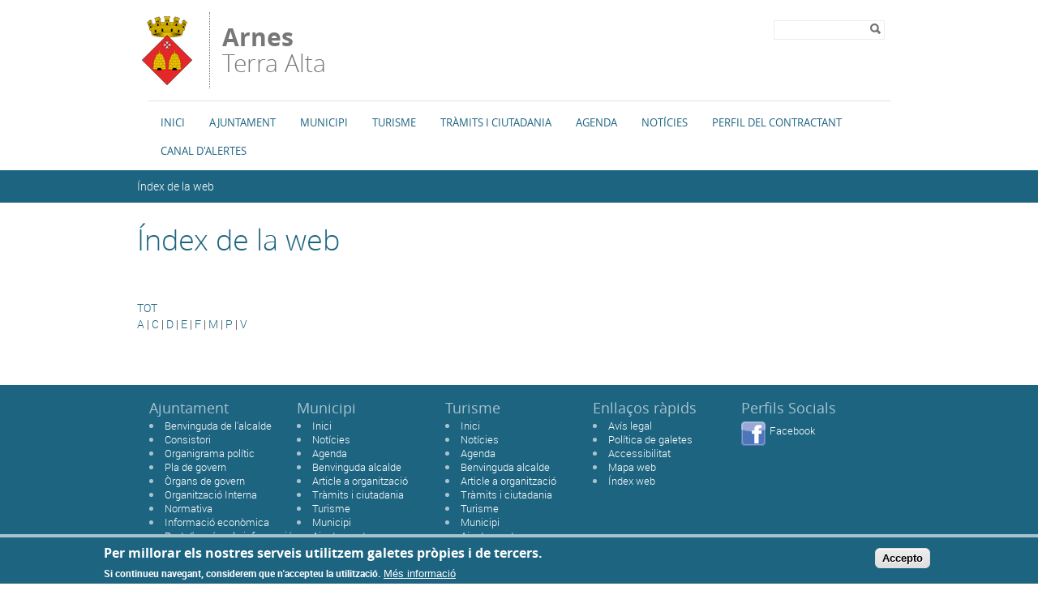

--- FILE ---
content_type: text/html; charset=utf-8
request_url: https://arnes.altanet.org/index-de-la-web/p
body_size: 23580
content:

<!DOCTYPE html PUBLIC "-//W3C//DTD XHTML+RDFa 1.0//EN"
  "http://www.w3.org/MarkUp/DTD/xhtml-rdfa-1.dtd">
<html xmlns="http://www.w3.org/1999/xhtml" xml:lang="ca" version="XHTML+RDFa 1.0" dir="ltr">

<head profile="http://www.w3.org/1999/xhtml/vocab">
  <meta http-equiv="Content-Type" content="text/html; charset=utf-8" />
<link rel="shortcut icon" href="https://arnes.altanet.org/sites/arnes/files/l43018-arnes_0.jpg" type="image/jpeg" />
<meta name="robots" content="follow, index" />
<meta name="generator" content="Drupal 7 (http://drupal.org)" />
<link rel="canonical" href="https://arnes.altanet.org/index-de-la-web/p" />
<link rel="shortlink" href="https://arnes.altanet.org/index-de-la-web/p" />
  <title>Índex de la web | ArnesTerra Alta</title>
  <meta name="viewport" content="width=device-width, initial-scale=1.0" />
  <link type="text/css" rel="stylesheet" href="https://arnes.altanet.org/sites/arnes/files/css/css_xE-rWrJf-fncB6ztZfd2huxqgxu4WO-qwma6Xer30m4.css" media="all" />
<link type="text/css" rel="stylesheet" href="https://arnes.altanet.org/sites/arnes/files/css/css_uk753m6thEjuaiYdqBNpgp-LbABS3SnTOvS4DguI-A8.css" media="all" />
<link type="text/css" rel="stylesheet" href="https://arnes.altanet.org/sites/arnes/files/css/css_l5dorl0nuOvqUuid-EnVYYtrj9PSaR0EU4OzWjbNUHU.css" media="all" />
<style type="text/css" media="all">
<!--/*--><![CDATA[/*><!--*/
#sliding-popup.sliding-popup-bottom,#sliding-popup.sliding-popup-bottom .eu-cookie-withdraw-banner,.eu-cookie-withdraw-tab{background:#0779BF;}#sliding-popup.sliding-popup-bottom.eu-cookie-withdraw-wrapper{background:transparent}#sliding-popup .popup-content #popup-text h1,#sliding-popup .popup-content #popup-text h2,#sliding-popup .popup-content #popup-text h3,#sliding-popup .popup-content #popup-text p,#sliding-popup label,#sliding-popup div,.eu-cookie-compliance-secondary-button,.eu-cookie-withdraw-tab{color:#ffffff !important;}.eu-cookie-withdraw-tab{border-color:#ffffff;}.eu-cookie-compliance-more-button{color:#ffffff !important;}

/*]]>*/-->
</style>
<link type="text/css" rel="stylesheet" href="https://arnes.altanet.org/sites/arnes/files/css/css_YCT3OoOWobrvJRxvA6ViO25nSvqbhrXkSpgRVzZ75Kk.css" media="all" />
  <script type="text/javascript" src="/sites/all/themes/dipta2/js/respond.min.js"></script>
  <script type="text/javascript" src="https://arnes.altanet.org/sites/arnes/files/js/js_YD9ro0PAqY25gGWrTki6TjRUG8TdokmmxjfqpNNfzVU.js"></script>
<script type="text/javascript" src="https://arnes.altanet.org/sites/arnes/files/js/js_RulCPHj8aUtatsXPqRSFtJIhBjBSAzFXZzADEVD4CHY.js"></script>
<script type="text/javascript" src="https://arnes.altanet.org/sites/arnes/files/js/js_sk5KkVhtE7Q_7_ycset_zRe3MzWkYyiSK-o1P6M9PDs.js"></script>
<script type="text/javascript">
<!--//--><![CDATA[//><!--
window.CKEDITOR_BASEPATH = '/sites/all/libraries/ckeditor/'
//--><!]]>
</script>
<script type="text/javascript" src="https://arnes.altanet.org/sites/arnes/files/js/js_KMSo-mA8eXkPB6eDZH4MwnGekKCR0iSyVdOPx7EW8cs.js"></script>
<script type="text/javascript">
<!--//--><![CDATA[//><!--
jQuery.extend(Drupal.settings, {"basePath":"\/","pathPrefix":"","setHasJsCookie":0,"ajaxPageState":{"theme":"dipta_sub2","theme_token":"_D6cUQ9qWGRa9wSVkbRT60L7GMeoXfn2N3a43rprj3s","js":{"0":1,"sites\/all\/modules\/contrib\/eu_cookie_compliance\/js\/eu_cookie_compliance.js":1,"misc\/jquery.js":1,"misc\/jquery-extend-3.4.0.js":1,"misc\/jquery-html-prefilter-3.5.0-backport.js":1,"misc\/jquery.once.js":1,"misc\/drupal.js":1,"sites\/all\/modules\/contrib\/eu_cookie_compliance\/js\/jquery.cookie-1.4.1.min.js":1,"misc\/form-single-submit.js":1,"public:\/\/languages\/ca_Ff_gKfwB5b1kD6zIwl_57wRJ0QrUyL7wgMIgS_eupKQ.js":1,"sites\/all\/libraries\/colorbox\/jquery.colorbox-min.js":1,"sites\/all\/modules\/contrib\/colorbox\/js\/colorbox.js":1,"sites\/all\/modules\/contrib\/colorbox\/styles\/default\/colorbox_style.js":1,"sites\/all\/modules\/custom\/select_language\/script.js":1,"1":1,"sites\/all\/themes\/dipta2\/js\/script.js":1},"css":{"modules\/system\/system.base.css":1,"modules\/system\/system.menus.css":1,"modules\/system\/system.messages.css":1,"modules\/system\/system.theme.css":1,"sites\/all\/modules\/contrib\/simplenews\/simplenews.css":1,"sites\/all\/modules\/contrib\/date\/date_api\/date.css":1,"sites\/all\/modules\/contrib\/date\/date_popup\/themes\/datepicker.1.7.css":1,"modules\/field\/theme\/field.css":1,"modules\/node\/node.css":1,"modules\/search\/search.css":1,"modules\/user\/user.css":1,"sites\/all\/modules\/contrib\/views\/css\/views.css":1,"sites\/all\/modules\/contrib\/colorbox\/styles\/default\/colorbox_style.css":1,"sites\/all\/modules\/contrib\/ctools\/css\/ctools.css":1,"sites\/all\/modules\/contrib\/eu_cookie_compliance\/css\/eu_cookie_compliance.css":1,"0":1,"sites\/all\/themes\/dipta2\/subthemes\/dipta_sub2\/css\/all.css":1}},"colorbox":{"opacity":"0.85","current":"{current} de {total}","previous":"\u00ab Prev","next":"Seg\u00fcent \u00bb","close":"Tanca","maxWidth":"98%","maxHeight":"98%","fixed":true,"mobiledetect":true,"mobiledevicewidth":"480px"},"jcarousel":{"ajaxPath":"\/jcarousel\/ajax\/views"},"eu_cookie_compliance":{"popup_enabled":1,"popup_agreed_enabled":1,"popup_hide_agreed":1,"popup_clicking_confirmation":1,"popup_scrolling_confirmation":0,"popup_html_info":"\u003Cdiv class=\u0022eu-cookie-compliance-banner eu-cookie-compliance-banner-info eu-cookie-compliance-banner--default\u0022\u003E\n  \u003Cdiv class=\u0022popup-content info\u0022\u003E\n    \u003Cdiv id=\u0022popup-text\u0022\u003E\n      \u003Ch2\u003EPer millorar els nostres serveis utilitzem galetes pr\u00f2pies i de tercers.\u003C\/h2\u003E\u003Cp\u003ESi continueu navegant, considerem que n\u0027accepteu la utilitzaci\u00f3.\u003C\/p\u003E              \u003Cbutton type=\u0022button\u0022 class=\u0022find-more-button eu-cookie-compliance-more-button\u0022\u003EM\u00e9s informaci\u00f3\u003C\/button\u003E\n          \u003C\/div\u003E\n    \n    \u003Cdiv id=\u0022popup-buttons\u0022 class=\u0022\u0022\u003E\n      \u003Cbutton type=\u0022button\u0022 class=\u0022agree-button eu-cookie-compliance-default-button\u0022\u003EAccepto\u003C\/button\u003E\n          \u003C\/div\u003E\n  \u003C\/div\u003E\n\u003C\/div\u003E","use_mobile_message":false,"mobile_popup_html_info":"\u003Cdiv class=\u0022eu-cookie-compliance-banner eu-cookie-compliance-banner-info eu-cookie-compliance-banner--default\u0022\u003E\n  \u003Cdiv class=\u0022popup-content info\u0022\u003E\n    \u003Cdiv id=\u0022popup-text\u0022\u003E\n      \u003Ch2\u003EWe use cookies on this site to enhance your user experience\u003C\/h2\u003E\u003Cp\u003EBy tapping the Accept button, you agree to us doing so.\u003C\/p\u003E              \u003Cbutton type=\u0022button\u0022 class=\u0022find-more-button eu-cookie-compliance-more-button\u0022\u003EM\u00e9s informaci\u00f3\u003C\/button\u003E\n          \u003C\/div\u003E\n    \n    \u003Cdiv id=\u0022popup-buttons\u0022 class=\u0022\u0022\u003E\n      \u003Cbutton type=\u0022button\u0022 class=\u0022agree-button eu-cookie-compliance-default-button\u0022\u003EAccepto\u003C\/button\u003E\n          \u003C\/div\u003E\n  \u003C\/div\u003E\n\u003C\/div\u003E\n","mobile_breakpoint":768,"popup_html_agreed":"\u003Cdiv\u003E\n  \u003Cdiv class=\u0022popup-content agreed\u0022\u003E\n    \u003Cdiv id=\u0022popup-text\u0022\u003E\n      \u003Ch2\u003EGr\u00e0cies per acceptar l\u0027\u00fas de galetes.\u003C\/h2\u003E\u003Cp\u003EAra pots ocultar aquest missatge o obtenir m\u00e9s informaci\u00f3 sobre les galetes.\u003C\/p\u003E    \u003C\/div\u003E\n    \u003Cdiv id=\u0022popup-buttons\u0022\u003E\n      \u003Cbutton type=\u0022button\u0022 class=\u0022hide-popup-button eu-cookie-compliance-hide-button\u0022\u003EOculta\u003C\/button\u003E\n              \u003Cbutton type=\u0022button\u0022 class=\u0022find-more-button eu-cookie-compliance-more-button-thank-you\u0022 \u003EM\u00e9s informaci\u00f3\u003C\/button\u003E\n          \u003C\/div\u003E\n  \u003C\/div\u003E\n\u003C\/div\u003E","popup_use_bare_css":false,"popup_height":"auto","popup_width":"100%","popup_delay":1000,"popup_link":"\/politica-de-galetes","popup_link_new_window":0,"popup_position":null,"fixed_top_position":true,"popup_language":"ca","store_consent":false,"better_support_for_screen_readers":0,"reload_page":0,"domain":"","domain_all_sites":null,"popup_eu_only_js":0,"cookie_lifetime":100,"cookie_session":false,"disagree_do_not_show_popup":0,"method":"default","whitelisted_cookies":"","withdraw_markup":"\u003Cbutton type=\u0022button\u0022 class=\u0022eu-cookie-withdraw-tab\u0022\u003EPrivacy settings\u003C\/button\u003E\n\u003Cdiv class=\u0022eu-cookie-withdraw-banner\u0022\u003E\n  \u003Cdiv class=\u0022popup-content info\u0022\u003E\n    \u003Cdiv id=\u0022popup-text\u0022\u003E\n      \u003Cp\u003E\u0026lt;h2\u0026gt;We use cookies on this site to enhance your user experience\u0026lt;\/h2\u0026gt;\u0026lt;p\u0026gt;You have given your consent for us to set cookies.\u0026lt;\/p\u0026gt;\u003C\/p\u003E\n    \u003C\/div\u003E\n    \u003Cdiv id=\u0022popup-buttons\u0022\u003E\n      \u003Cbutton type=\u0022button\u0022 class=\u0022eu-cookie-withdraw-button\u0022\u003EWithdraw consent\u003C\/button\u003E\n    \u003C\/div\u003E\n  \u003C\/div\u003E\n\u003C\/div\u003E\n","withdraw_enabled":false,"withdraw_button_on_info_popup":false,"cookie_categories":[],"enable_save_preferences_button":true,"fix_first_cookie_category":true,"select_all_categories_by_default":false},"urlIsAjaxTrusted":{"\/index-de-la-web\/p":true}});
//--><!]]>
</script>
</head>
<body class="html not-front not-logged-in no-sidebars page-index-de-la-web page-index-de-la-web-p i18n-ca border_type_class_external border_style_class_normal icons_style_class_dark" >
  <div id="skip-link">
    <a href="#main-content" class="element-invisible element-focusable">Vés al contingut</a>
  </div>
    <div id="wrapper-wrapper-header">
  <div id="wrapper-header">
    <div id="header">
      <div class="clearfix">
        <div id="wrapper-logo">
          <div id="image-logo">
            <a href="/" title="Inici" rel="home">
              <img src="https://arnes.altanet.org/sites/arnes/files/l43018-arnes.jpg" alt="<b>Arnes</b></br>Terra Alta" />
            </a>
          </div>
          <h1>
            <a href="/" title="Inici" rel="home">
              <b>Arnes</b></br>Terra Alta            </a>
          </h1>
        </div>
        <div id="wrapper-menu-header">
            <div class="region region-header">
    <div id="block-search-form" class="block block-search">

    
  <div class="content">
    <form action="/index-de-la-web/p" method="post" id="search-block-form" accept-charset="UTF-8"><div><div class="container-inline">
      <h2 class="element-invisible">Formulari de cerca</h2>
    <div class="form-item form-type-textfield form-item-search-block-form">
  <label class="element-invisible" for="edit-search-block-form--2">Cerca </label>
 <input title="Introduïu els termes que voleu cercar." type="text" id="edit-search-block-form--2" name="search_block_form" value="" size="15" maxlength="128" class="form-text" />
</div>
<div class="form-actions form-wrapper" id="edit-actions"><input type="image" id="edit-submit" name="submit" value="Cerca" src="https://arnes.altanet.org/sites/all/themes/dipta2/img/search.png" class="form-submit" /></div><input type="hidden" name="form_build_id" value="form-esZC20lDnzeVQI5blOHTY9f8iWCtTZyvufa_10pH4dU" />
<input type="hidden" name="form_id" value="search_block_form" />
</div>
</div></form>  </div>
</div>
  </div>
        </div>
      </div>
    </div>
  </div>
  <div id="wrapper-nav-bar">
    <div id="nav-bar" class="clearfix">
  	<ul id="main-menu" class="links inline clearfix"><li class="menu-832 first"><a href="/" title="">Inici</a></li>
<li class="menu-835"><a href="/ajuntament" title="">Ajuntament</a></li>
<li class="menu-2565"><a href="/municipi" title="">Municipi</a></li>
<li class="menu-2821"><a href="https://arnes.altanet.org/turisme-0" title="">Turisme</a></li>
<li class="menu-2820"><a href="https://arnes.altanet.org/tramits-i-ciutadania" title="">TRÀMITS I CIUTADANIA</a></li>
<li class="menu-834"><a href="/agenda" title="">Agenda</a></li>
<li class="menu-833"><a href="/noticies" title="">Notícies</a></li>
<li class="menu-2855"><a href="https://contractaciopublica.cat/ca/perfils-contractant/detall/30611803?categoria=0" title="">Perfil del Contractant</a></li>
<li class="menu-2857 last"><a href="https://www.seu-e.cat/ca/web/arnes/govern-obert-i-transparencia/informacio-institucional-i-organitzativa/informacio-institucional/canal-d-alertes-bustia-etica-197" title="">Canal d&#039;alertes</a></li>
</ul>          </div>
  </div>
</div>
 <div id="wrapper-top-content">
  <div id="top-content" class="clearfix">
        <div id="top-left-content">
          </div>
    <div id="top-right-content">
          </div>
  </div>
</div>
      <div id="breadcrumb"><h2 class="element-invisible">Esteu aquí</h2><div class="breadcrumb"><a href="/index-de-la-web">Índex de la web</a></div></div>
  <div id="wrapper-content-mobile">
  <div id="wrapper-content-wrapper" class="clearfix fons_slider">
    <div id="content-wrapper">

      
      
      
      <div id="main-content" class="none-sidebar">
        <div>
                                  <h1>Índex de la web</h1>                                <div class="tabs"></div>            <div class="region region-content">
    <div id="block-system-main" class="block block-system">

    
  <div class="content">
    <div class="view view-index-de-la-web view-id-index_de_la_web view-display-id-page view-dom-id-003c8afc3cfcf8c2e5331f18ebb9d529">
        
  
      <div class="attachment attachment-before">
      <div class="view view-index-de-la-web view-id-index_de_la_web view-display-id-attachment_1">
            <div class="view-header">
      <a href="/index-de-la-web">TOT</a>    </div>
  
  
  
      <div class="view-content">
        <span class="views-summary views-summary-unformatted">        <a href="/index-de-la-web/a">A</a>
      </span>  <span class="views-summary views-summary-unformatted">    |     <a href="/index-de-la-web/c">C</a>
      </span>  <span class="views-summary views-summary-unformatted">    |     <a href="/index-de-la-web/d">D</a>
      </span>  <span class="views-summary views-summary-unformatted">    |     <a href="/index-de-la-web/e">E</a>
      </span>  <span class="views-summary views-summary-unformatted">    |     <a href="/index-de-la-web/f">F</a>
      </span>  <span class="views-summary views-summary-unformatted">    |     <a href="/index-de-la-web/m">M</a>
      </span>  <span class="views-summary views-summary-unformatted">    |     <a href="/index-de-la-web/p" class="active">P</a>
      </span>  <span class="views-summary views-summary-unformatted">    |     <a href="/index-de-la-web/v">V</a>
      </span>    </div>
  
  
  
  
  
  
</div>    </div>
  
  
  
  
  
  
  
</div>  </div>
</div>
  </div>
        </div>
      </div>
    </div>
  </div>
</div>
<div id="wrapper-footer-all">
<div id="wrapper-footer" class="clearfix">
  <div id="footer-top">
    <div class="clearfix">
        <div class="region region-footer-1-1">
    <div id="block-menu-block-4" class="block block-menu-block">

    <h2>Ajuntament</h2>
  
  <div class="content">
    <div class="menu-block-wrapper menu-block-4 menu-name-main-menu parent-mlid-781 menu-level-1">
  <ul class="menu"><li class="first leaf menu-mlid-782"><a href="/benvinguda-alcalde" title="Les tecnologies digitals permeten acostar la informació d&amp;#39;una manera directa i ràpida i definir nous canals de relació amb les persones. En el cas dels pobles, la presència a la xarxa fa possible millorar el coneixement sobre tot allò que la vila posa a la seva disposició i, al mateix temps, fer conèixer el municipi més enllà de les fronteres del mateix.Amb aquest objectiu, vull convidar-vos com a alcalde a passejar dintre del poble que es concreta en aquest web: un Arnes que recull tota mena de serveis pensats per a les persones i que conté també les traces de la identitat col&amp;middot;lectiva que ens defineix com a poble i que ens diferencia i ens singularitza davant del món. Un municipi obert on trobareu tota la informació que marca l&amp;#39;actualitat municipal.Un indret obert, dinàmic i proper que confio que ens ajudareu a acabar de perfilar amb les vostres aportacions i els vostres suggeriments. Sigueu-hi tots i totes benvinguts.&amp;nbsp;&amp;nbsp;Sr. Joaquim Miralles PeguerolesAlcalde d&amp;#39;Arnes">Benvinguda de l&#039;alcalde</a></li>
<li class="leaf menu-mlid-2822"><a href="/consistori" title="Junts per CatalunyaJoaquim Miralles Pegueroles - Veure fitxa&amp;nbsp; &amp;nbsp; &amp;nbsp;Àrees: Alcaldia, Hisenda, Obres i Personal​Marta Masià Altés - Veure fitxa&amp;nbsp; &amp;nbsp; &amp;nbsp;Àrees: Drets socials i família, Ensenyament, Imatge del Poble i Festes&amp;nbsp; &amp;nbsp;&amp;nbsp;Jordi Farnós Mallen - Veure fitxa&amp;nbsp; &amp;nbsp; &amp;nbsp;Àrees: Turisme, Esports, Medi ambient i Energies renovables&amp;nbsp;Alba Bonfill Ferré -&amp;nbsp;Veure fitxa&amp;nbsp; &amp;nbsp; &amp;nbsp;Àrees: Joventut, Festes, Salut i Cultura&amp;nbsp;Julio José Vallés Foz - Veure fitxa&amp;nbsp; &amp;nbsp; &amp;nbsp;Àrees: Agricultura, Camins i Manteniment&amp;nbsp;ERC - AMNeus Sanromà Samper - Veure fitxa&amp;nbsp;Marta Samper Samper - Veure fitxa&amp;nbsp;">Consistori</a></li>
<li class="leaf menu-mlid-2824"><a href="/organigrama-politic" title="">Organigrama polític</a></li>
<li class="leaf menu-mlid-2825"><a href="/pla-de-govern" title="Pla de govern">Pla de govern</a></li>
<li class="leaf has-children menu-mlid-2823"><a href="/organs-de-govern" title="En el següent enllaç al portal de transparència trobareu la descripció dels òrgans de govern de l&amp;#39;ajuntament d&amp;#39;Arnes, quines competències tenen cadascun d&amp;#39;ells i qui en forma part.">Òrgans de govern</a></li>
<li class="leaf has-children menu-mlid-2829"><a href="/organitzacio-interna" title="">Organització Interna</a></li>
<li class="leaf has-children menu-mlid-2826"><a href="/normativa" title="Si necessiteu&amp;nbsp; conèixer algun aspecte relacionat amb la normativa municipal d&amp;#39;aquest ajuntament aquí trobareu tota la documentació oficial.">Normativa</a></li>
<li class="leaf has-children menu-mlid-2832"><a href="/informacio-economica" title="Informació econòmica">Informació econòmica</a></li>
<li class="last leaf menu-mlid-2856"><a href="/dret-dacces-la-informacio-publica" title="El dret d&amp;rsquo;accés és el segon eix fonamental de la Llei 19/2014, del 29 de desembre, de transparència, accés a la informació pública i bon govern. Aquest eix serveix de complement a la transparència que s&amp;rsquo;aconsegueix amb les obligacions de publicitat activa.Qualsevol persona que consulta un portal de transparència i vol conèixer alguna informació més que no hi consta, pot exercir el seu dret d&amp;rsquo;accés a travès d&amp;rsquo;un formulari que hi ha disponible al portal.El dret d&amp;rsquo;accés és reconegut a la Carta de Drets Fonamentals de la Unió Europea però no està inclòs a la llista de drets fonamentals de la Constitució Espanyola. Tot i així, es qualifica com un dret essencial, inherent a la democràcia.La informació pública que es pot obtenir amb el dret d&amp;rsquo;accés inclou tota la informació de què disposa una administració, amb independència de si l&amp;rsquo;ha elaborada o si l&amp;rsquo;ha rebuda de tercers. Alhora, també es considera informació pública objecte del dret d&amp;rsquo;accés a la informació aquelles dades o documents que les administracions públiques poden exigir legítimament a terceres persones com a conseqüència de la seva activitat o l&amp;rsquo;exercici de les seves funcions.Aquest dret d&amp;rsquo;accés a la informació pública disposa d&amp;rsquo;uns límits i restriccions, majoritàriament per marcats per altres drets o lleis superiors, com pot ser la Llei orgànica 3/2018, de 5 de desembre, de protecció de dades personals i garantia dels drets digitals.Per exercir el vostre dret d&amp;rsquo;accés a la informació pública cliqueu&amp;nbsp;aquí.">Dret d&#039;accés a la informació pública</a></li>
</ul></div>
  </div>
</div>
  </div>
        <div class="region region-footer-1-2">
    <div id="block-menu-block-5" class="block block-menu-block">

    <h2>Municipi</h2>
  
  <div class="content">
    <div class="menu-block-wrapper menu-block-5 menu-name-main-menu parent-mlid-794 menu-level-1">
  <ul class="menu"><li class="first leaf menu-mlid-829"><a href="/" title="">Inici</a></li>
<li class="leaf menu-mlid-820"><a href="/noticies" title="">Notícies</a></li>
<li class="leaf menu-mlid-519"><a href="/agenda" title="">Agenda</a></li>
<li class="leaf menu-mlid-2378"><a href="/benvinguda-alcalde-0">Benvinguda alcalde</a></li>
<li class="leaf menu-mlid-2677"><a href="/organitzacio/article-organitzacio">Article a organització</a></li>
<li class="leaf has-children menu-mlid-2819"><a href="/tramits-i-ciutadania" title="Tràmits i ciutadania">Tràmits i ciutadania</a></li>
<li class="leaf has-children menu-mlid-2818"><a href="/turisme-0" title="Turisme">Turisme</a></li>
<li class="leaf has-children menu-mlid-2563"><a href="/municipi" title="Municipi">Municipi</a></li>
<li class="last leaf has-children menu-mlid-781"><a href="/ajuntament" title="L&amp;rsquo;ajuntament és la institució local que té per funció el govern i l&amp;#39;administració dels interessos del veïnat d&amp;#39;un municipi. Actualment té caràcter electiu.El principals òrgans d&amp;#39;un ajuntament són:- el Ple de l&amp;#39;ajuntament format per un nombre determinat de regidors que són elegits en unes eleccions pels veïns majors d&amp;#39;edat del municipi per un període de 4 anys- i l&amp;#39;alcalde o batlle que és qui presideix l&amp;#39;ajuntament i n&amp;#39;és la màxima direcció política, representativa i director de personal que és elegit pels regidors del Ple d&amp;#39;entre els seus membres.">Ajuntament</a></li>
</ul></div>
  </div>
</div>
  </div>
        <div class="region region-footer-1-3">
    <div id="block-menu-block-6" class="block block-menu-block">

    <h2>Turisme</h2>
  
  <div class="content">
    <div class="menu-block-wrapper menu-block-6 menu-name-main-menu parent-mlid-811 menu-level-1">
  <ul class="menu"><li class="first leaf menu-mlid-829"><a href="/" title="">Inici</a></li>
<li class="leaf menu-mlid-820"><a href="/noticies" title="">Notícies</a></li>
<li class="leaf menu-mlid-519"><a href="/agenda" title="">Agenda</a></li>
<li class="leaf menu-mlid-2378"><a href="/benvinguda-alcalde-0">Benvinguda alcalde</a></li>
<li class="leaf menu-mlid-2677"><a href="/organitzacio/article-organitzacio">Article a organització</a></li>
<li class="leaf has-children menu-mlid-2819"><a href="/tramits-i-ciutadania" title="Tràmits i ciutadania">Tràmits i ciutadania</a></li>
<li class="leaf has-children menu-mlid-2818"><a href="/turisme-0" title="Turisme">Turisme</a></li>
<li class="leaf has-children menu-mlid-2563"><a href="/municipi" title="Municipi">Municipi</a></li>
<li class="last leaf has-children menu-mlid-781"><a href="/ajuntament" title="L&amp;rsquo;ajuntament és la institució local que té per funció el govern i l&amp;#39;administració dels interessos del veïnat d&amp;#39;un municipi. Actualment té caràcter electiu.El principals òrgans d&amp;#39;un ajuntament són:- el Ple de l&amp;#39;ajuntament format per un nombre determinat de regidors que són elegits en unes eleccions pels veïns majors d&amp;#39;edat del municipi per un període de 4 anys- i l&amp;#39;alcalde o batlle que és qui presideix l&amp;#39;ajuntament i n&amp;#39;és la màxima direcció política, representativa i director de personal que és elegit pels regidors del Ple d&amp;#39;entre els seus membres.">Ajuntament</a></li>
</ul></div>
  </div>
</div>
  </div>
        <div class="region region-footer-1-4">
    <div id="block-menu-block-10" class="block block-menu-block">

    <h2>Enllaços ràpids</h2>
  
  <div class="content">
    <div class="menu-block-wrapper menu-block-10 menu-name-menu-enlla-os-r-pids parent-mlid-0 menu-level-1">
  <ul class="menu"><li class="first leaf menu-mlid-991"><a href="/avis-legal" title="">Avís legal</a></li>
<li class="leaf menu-mlid-992"><a href="/politica-de-galetes" title="">Política de galetes</a></li>
<li class="leaf menu-mlid-993"><a href="/accessibilitat" title="">Accessibilitat</a></li>
<li class="leaf menu-mlid-994"><a href="/mapa-web" title="">Mapa web</a></li>
<li class="last leaf active-trail menu-mlid-995"><a href="/index-de-la-web" title="" class="active-trail active">Índex web</a></li>
</ul></div>
  </div>
</div>
  </div>
        <div class="region region-footer-1-5">
    <div id="block-boxes-perfils-socials" class="block block-boxes block-boxes-simple">

    <h2>Perfils Socials</h2>
  
  <div class="content">
    <div id='boxes-box-perfils_socials' class='boxes-box'><div class="boxes-box-content"><ul><li><img alt="" src="/sites/arnes/files/fb2.png" style="width: 30px; height: 30px;" />    <a href="https://www.facebook.com/AjuntamentArnes" target="_blank"><span>Facebook</span></a></li></ul></div></div>  </div>
</div>
  </div>
    </div>
  </div>
</div>
<div id="wrapper-footer-content">
  <div id="footer-content">
    <div class="clearfix">
              <div class="region region-footer-2-2">
    <div id="block-boxes-col-labora" class="block block-boxes block-boxes-simple">

    
  <div class="content">
    <div id='boxes-box-col_labora' class='boxes-box'><div class="boxes-box-content"><p class="colabora">Col·labora          <img src="/sites/all/themes/dipta2/img/logodiputacio.png" />         </p><p> </p><p class="entorn"> </p></div></div>  </div>
</div>
  </div>
    </div>
  </div>
</div>
<div id="wrapper-footer-bottom">
  <div id="footer-bottom">
    <div class="clearfix">
        <div class="region region-footer-3">
    <div id="block-boxes-footer" class="block block-boxes block-boxes-simple">

    
  <div class="content">
    <div id='boxes-box-footer' class='boxes-box'><div class="boxes-box-content"><p>© Missatge de Copyright</p></div></div>  </div>
</div>
  </div>
    </div>
  </div>
</div>
</div>
<div id="mobnav">
  <div class="clearfix">
        <div class="region region-mobmenu">
    <div id="block-block-1" class="block block-block">

    
  <div class="content">
    <span>Menu</span><div class="menu-resp-logo"> </div>  </div>
</div>
<div id="block-multiblock-4" class="block block-multiblock block-system block-system-main-menu-instance">

    <h2>Menú principal</h2>
  
  <div class="content">
    <ul class="menu"><li class="first leaf"><a href="/" title="">Inici</a></li>
<li class="leaf"><a href="/noticies" title="">Notícies</a></li>
<li class="leaf"><a href="/agenda" title="">Agenda</a></li>
<li class="leaf"><a href="/benvinguda-alcalde-0">Benvinguda alcalde</a></li>
<li class="leaf"><a href="/organitzacio/article-organitzacio">Article a organització</a></li>
<li class="expanded"><a href="/tramits-i-ciutadania" title="Tràmits i ciutadania">Tràmits i ciutadania</a><ul class="menu"><li class="first leaf"><a href="/jutjat-de-pau" title="&amp;nbsp;&amp;nbsp;&amp;nbsp;Jutge:&amp;nbsp; José Ramon Samper ChertóSecretària: Francisca Alcoverro Miralles&amp;nbsp;Adreça:&amp;nbsp; Plaça de la Vila, 2Telèfon: 977 43 51 34c/e:&amp;nbsp;&amp;nbsp;jutjatdepaudarnes@gmail.com&amp;nbsp;Feu click per descarregar-vos el model d&amp;#39;instància&amp;nbsp;">Jutjat de Pau</a></li>
<li class="expanded"><a href="/oficina-virtual-de-tramits" title="L&amp;rsquo;Oficina virtual de tràmits et permet fer, a través d&amp;rsquo;Internet, tramitacions oficials, consultes, o informar-te sobre la teva relació amb l&amp;#39;Ajuntament d&amp;#39;Arnes mitjançant la&amp;nbsp;Seu Electrònica.És una manera d&amp;rsquo;agilitzar els tràmit, representa un estalvi de temps i desplaçaments, ja que no cal que ens personem a les oficines comarcals. L&amp;rsquo;Oficina Virtual està oberta els 24 hores del dia, els 365 dies de l&amp;rsquo;any.És tant segur i veraç com en l&amp;rsquo;atenció personal: per fer tràmits virtuals ens cal un identificador digital que garanteixi la nostra identitat a Internet i asseguri la integritat i confidencialitat.Aquest servei és un canal paral&amp;middot;lel al presencial. Des de l&amp;#39;Ajuntament, juntament amb la&amp;nbsp;Diputació de Tarragona&amp;nbsp;i el&amp;nbsp;Consorci de l&amp;rsquo;Administració Oberta de Catalunya, es treballa per ampliar progressivament els serveis que es poden oferir a través de l&amp;rsquo;Oficina Virtual. Uns serveis que creixeran també gràcies a la interconnexió de les diferents administracions.">Oficina Virtual de Tràmits</a><ul class="menu"><li class="first leaf"><a href="/informacio-general" title="Què necessito per poder tramitar electrònicament?Per realizar tràmits com a persona física haureu de disposar&amp;nbsp;d&amp;rsquo;idCAT Mòbil&amp;nbsp;o d&amp;rsquo;un certificat digital com l&amp;rsquo;IdCAT.Si sou empresa necessitareu un certificat digital d&amp;rsquo;una autoritat certificadora qualificada (FNMT,&amp;nbsp;Camerfirma).&amp;nbsp;&amp;nbsp;Què és la Seu Electrònica?La Seu electrònica de l&amp;#39;ajuntament d&amp;#39;Arnes és l&amp;rsquo;adreça electrònica disponible per als ciutadans i ciutadanes, i les empreses, a través de xarxes de telecomunicacions, mitjançant la qual l&amp;#39;ajuntament difon informació i presta serveis.Accedeix a la seu electrònica clicant&amp;nbsp;aquí&amp;nbsp;Com puc tramitar telemàticament per la Seu Electrònica?Per fer tràmits electrònics amb l&amp;#39;ajuntament cal clicar al menú superior d&amp;rsquo;aquest web l&amp;rsquo;apartat Seu electrònica. Tot seguit cal cercar el tràmit que es vol realitzar i, si està activada la tramitació online, fer-la des d&amp;rsquo;allà. Si no està activada cal descarregar-se formularis en format pdf, omplir-los i adjuntar-los a través de l&amp;rsquo;apartat Instancia genèrica.Accés al&amp;nbsp;Catàleg de tràmits electrònics&amp;nbsp;de l&amp;#39;Ajuntament d&amp;#39;Arnes.&amp;nbsp;Què puc consultar?A la seu electrònica podreu trobar, entre d&amp;rsquo;altres, els següents continguts:&amp;ndash; Tràmits per internet:Catàleg de Tràmits i gestions per ciutadans i entitatsFacturació electrònica. Plataforma d&amp;rsquo;entrega de factures electròniques&amp;ndash; Informació pública:Portal de transparènciaTauler d&amp;rsquo;anuncis i edictesNotificacions i comunicacions electròniquesAtenció al ciutadàValidació de documents electrònicsCalendari dies inhàbilsPerfil del contractantNormativa&amp;nbsp;Què és una notificació electrònica i com accedeixo?Consisteix en una comunicació formal, personal i, com el mateix nom indica, per mitjans electrònics, que es fa a una persona del contingut d&amp;rsquo;un acte administratiu que afecta els seus drets i interessos.Mitjançant el següent enllaç podreu accedir a les vostres notificacions electròniques, necessitareu disposar&amp;nbsp;d&amp;rsquo;idCAT Mòbil&amp;nbsp;o d&amp;rsquo;un certificat digital com l&amp;rsquo;IdCAT.&amp;nbsp;Si sou empresa necessitareu un certificat digital d&amp;rsquo;una autoritat certificadora qualificada (FNMT,&amp;nbsp;Camerfirma)Accés a la plataforma de notificacions electròniquesTambé podreu accedir des de la vostra carpeta ciutadana.&amp;nbsp;Com accedir a la teva carpeta ciutadana?Accedint a la teva carpeta ciutadana podràs consulta:Tots els teus tràmits i actuacions realitzats amb qualsevol administracióConsultar les teves dades personals i saber l&amp;rsquo;ús que en fan les administracions públiquesAccés a la carpeta ciutadanaPodràs accedir, tant amb idCAT Mòbil com amb certificat digital.&amp;nbsp;">Informació general</a></li>
<li class="leaf"><a href="/certificats-digitals" title="Com obtenir l&amp;#39;idCAT Mòbil?Seguint els passos d&amp;rsquo;aquest&amp;nbsp;vídeo&amp;nbsp;podeu realitzar l&amp;rsquo;alta a servei d&amp;rsquo;identificació idCAT Mòbil. Podeu fer l&amp;rsquo;alta al servei tant amb DNI com amb TIE.IMPORTANT, en el procés d&amp;rsquo;alta a idCATMòbil heu d&amp;rsquo;introduir el codi de barres que apareix a la part posterior de la targeta sanitària individual de CATSalut, no el codi que apareix a la part frontal que comença amb les dos primeres lletres del vostres respectius cognoms.Les persones que disposen de la targeta sanitària de la Mutualitat General de Funcionaris Civil de l&amp;rsquo;Estat (MUFACE) ja poden demanar idCAT Mòbil telemàticament per realitzar tràmits per mitjans electrònics.CATCom obtenir l&amp;rsquo;idCAT Mòbil amb DNI i targeta sanitàriaCom obtenir l&amp;rsquo;idCATMòbil amb TIE i targeta sanitàriaCom obtenir l&amp;rsquo;idCATMòbil amb targeta de identitat d&amp;rsquo;estranger i MUFACECASTCómo obtener el idCAT Mòbil con DNI y tarjeta sanitariaCómo obtener el idCAT Mòbil con TIE y tarjeta sanitariaCómo obtener el idCAT Mòbil con TIE y MUFACEÀrabكيفية الحصول على idCATMòbil بواسطة بطاقة التعريف الوطنية والبطاقة الصحية&amp;nbsp;كيفية الحصول على IDCATMòbil بواسطة بطاقة هوية الأجانب و البطاقة الصحية.كيفية الحصول على IDCATMòbil بواسطة بطاقة هوية الأجانب و بطاقة التعاضدية العامة لموظفي الدولة المدنييINGHow to obtain idCAT Mòbil with your DNI and health cardHow to obtain idCAT Mòbil with a TIE and Health CardHow to obtain idCAT Mòbil with TIE (Foreigner Identity Card) and MUFACE&amp;nbsp;&amp;nbsp;Com obtenir l&amp;#39;idCAT certificat electrònic?Com sol&amp;middot;licitar l&amp;rsquo;idCAT certificatCom descarregar i instal&amp;middot;lar l&amp;rsquo;idCAT certificatCómo solicitar el certificado idCATCómo descargar e instalar el certificado idCATكيفية&amp;nbsp;طلب&amp;nbsp;الحصول&amp;nbsp;على&amp;nbsp;شهادة&amp;nbsp;إيدكاتidCATكيفية&amp;nbsp;تحميل&amp;nbsp;وتثبيت&amp;nbsp;شهادة&amp;nbsp;إيدكات&amp;nbsp;idCATHow to request the idCAT certificateHow to download and install the idCAT certificate&amp;nbsp;&amp;nbsp;Com obtenir un certificat de representació (Empreses/Entitats sense ànim de lucre)?En els següents enllaços trobareu informació per a poder sol&amp;middot;licitar un certificat de representacióCertificat de representació &amp;ndash; Representante de Administrador Único o SolidarioSocietats anònimes (A) i limitades (B) si el representant de la societat és administrador únic o solidari, tingui inscrites les seves facultats de representació en el Registre Mercantil i aquestes no hagin estat revocades.Cost del certificat: 24 eurosVàlid: 2 anysVídeo Tutorial: https://www.youtube.com/watch?v=3Su345AbisU (2017)Certificat de representació &amp;ndash; Persona jurídicaLletres d&amp;rsquo;inici del NIF A, B, C, D, F, G, J, N, Q, R, S, P, V.Cost del certificat: 14 EurosVàlid: 2 anysVídeo Tutorial: https://www.youtube.com/watch?v=ym7hhTAg57w (2017)Certificat de representació &amp;ndash; Representante de Entidad Sin Personalidad JurídicaLletres d&amp;rsquo;inici del NIF E, H, N, P, S, U, V, W.No té costVàlid: 2 anysVídeo Tutorial: https://www.youtube.com/watch?v=GZ1x8fScgiU (2017)">Certificats digitals</a></li>
<li class="leaf"><a href="/factura-electronica" title="&amp;nbsp;Com puc crear una factura electrònica?El format electrònic per a emetre factures electròniques a l&amp;rsquo;Administració és Facturae, segons l&amp;rsquo;Ordre PRE/2971/2007. Per a generar les factures amb aquest format públic es disposa de diversos mecanismes.En el següent enllaç trobareu informació referent a la creació de e-factura:Crear e-factures&amp;nbsp;Com enviar una factura electrònica?En el següent enllaç trobareu informació referent a com enviar una e-factura:Enviament e-factures&amp;nbsp;Com consultar una factura electrònica?En el següent enllaç trobareu informació referent a la consulta d&amp;rsquo;e-factures:Consultar estat factura&amp;nbsp;Què signifiquen els estats de la e-factura que informa l&amp;#39;e-FACT?En el següent enllaç trobareu informació referent al significat de l&amp;rsquo;estat de les e-factures:Significat estat factures&amp;nbsp;Més informació sobre e-facturesEn aquest apartat&amp;nbsp;trobareu més informació sobre les e-factures">Factura Electrònica</a></li>
<li class="last leaf"><a href="/contractacio-publica" title="Com puc consultar les licitacions?Accediu a la plataforma per consultar les licitacions&amp;nbsp;&amp;nbsp;Com puc presentar una oferta amb Sobre Digital?Seguint les indicacions d&amp;rsquo;aquest&amp;nbsp;video, podeu realitzar la presentació d&amp;rsquo;una oferta via Sobre Digital.&amp;nbsp;Com presentar una oferta per presentació telemàtica d&amp;#39;ofertes?Seguint aquesta&amp;nbsp;guia, podeu fer la presentació d&amp;rsquo;una oferta via presentació telemàtica d&amp;rsquo;ofertes.&amp;nbsp;&amp;nbsp;">Contractació pública</a></li>
</ul></li>
<li class="leaf"><a href="/entitats-i-associacions" title="-Associació de Dones d&amp;#39;Arnes (ADDA)-Associació de Jubilats-Associació de Caçadors-Associació de Joves-Associació de Mares i Pares (AMPA)-Associació Cultural &amp;quot;La Bresca&amp;quot;-Club de Futbol d&amp;#39;Arnes-Casal Municipal d&amp;#39;Arnes">Entitats i associacions</a></li>
<li class="expanded"><a href="/subvencions-participacio-ciutadana" title="Subvencions / Participació Ciutadana">Subvencions / Participació Ciutadana</a><ul class="menu"><li class="first leaf"><a href="/convocatories-de-subvencions-i-ajuts" title="En en següent enllaç al portal de transparència podeu trobar les diferents convocatòries de subvencions i d&amp;#39;ajuts públics que atorga l&amp;#39;ajuntament.">Convocatòries de subvencions i ajuts</a></li>
<li class="leaf"><a href="/resolucions-de-subvencions-i-ajuts" title="En el següent enllaç al portal de transparència de l&amp;#39;ajuntament podeu comprovar les resolucions de les convocatòries de subvencions i ajuts que atorga l&amp;#39;ajuntament.">Resolucions de subvencions i ajuts</a></li>
<li class="leaf"><a href="/reglament-de-participacio-ciutadana" title="En el següent enllaç al portal de transparència de l&amp;#39;ajuntament podeu trobar les normes d&amp;#39;intervenció de la ciutadania en els assumptes públics del municipi.">Reglament de participació ciutadana</a></li>
<li class="last leaf"><a href="/consultes-i-resolucions-dels-processos-participatius" title="En el següent enllaç al portal de transparència de l&amp;#39;ajuntament disposeu dels diferents processos participatius en tràmit en què es permeti la intervenció de la ciutadania i sabreu com podeu participar-hi.&amp;nbsp;Un cop el procès participatiu es tanqui, en aquesta pàgina es publicaran les resolucions corresponents.">Consultes i resolucions dels processos participatius</a></li>
</ul></li>
<li class="last leaf"><a href="/revista-larnerol-0" title="&amp;nbsp;Descarrega núm. 1&amp;nbsp;Desembre 2005Descarrega núm. 2Març 2006Descarrega núm. 3Juny 2006Descarrega núm. 4Setembre 2006Descarrega núm. 5Desembre 2006. 1er aniversariDescarrega núm. 6Març 2007&amp;nbsp;Descarrega núm. 7Juny 2007Descarrega núm. 8Setembre 2007&amp;nbsp;Descarrega núm. 9Desembre 2007. 2n aniversari&amp;nbsp;Descarrega núm. 10Maig 2008&amp;nbsp;Descarrega núm. 11Juliol 2008Descarrega núm. 12Octubre 2008&amp;nbsp;Descarrega núm. 13Desembre 2008&amp;nbsp;&amp;nbsp;Descarrega núm. 14Octubre&amp;nbsp;2009Descarrega núm. 15Novembre 2009Descarrega núm. 16Desembre 2009Descarrega núm. 17Especial&amp;nbsp;2009&amp;nbsp;Descarrega núm.&amp;nbsp;18Juliol 2010&amp;nbsp;Descarrega núm. 19Desembre 2010&amp;nbsp;Descarrega núm. 20Novembre 2011&amp;nbsp;&amp;nbsp;Descarrega núm. 21Novembre 2013Descarrega núm. 22Març 2014Descarrega núm. 23Octubre 2014Descarrega núm. 24Desembre 2014Descarrega núm. 25Maig&amp;nbsp;2015Descarrega núm. 26Octubre 2015&amp;nbsp;&amp;nbsp;Descarrega núm. 27Març 2016&amp;nbsp;Descarrega núm. 28Octubre 2016&amp;nbsp;Descarrega núm. 29Desembre&amp;nbsp;2016Descarrega núm. 30Març 2017&amp;nbsp;Descarrega núm. 31Juny 2017&amp;nbsp;Descarrega núm. 32Setembre 2017Descarrega núm. 33Desembre&amp;nbsp;2017&amp;nbsp;Descarrega núm. 34Març&amp;nbsp;2018&amp;nbsp;&amp;nbsp;Descarrega núm. 35Juny 2018&amp;nbsp;Descarrega núm. 36Setembre 2018&amp;nbsp;&amp;nbsp;Descarrega núm. 37Desembre&amp;nbsp;2018&amp;nbsp;Descarrega núm. 38Març 2019Descarrega núm. 39Juny 2019Descarrega núm. 40Setembre 2019Descarrega núm.41Desembre&amp;nbsp;2019Descarrega núm.42Març 2020Descarrega núm.43Juny 2020Descarrega núm.44Setembre 2020Descarrega núm.45Desembre 2020Descarrega núm.46Març 2021Descarrega núm.47Juny 2021Descarrega núm.48Setembre 2021Descarrega núm.49Desembre 2021Descarrega núm.50Març 2022Descarrega núm.51Juny 2022Descarrega núm.52Setembre 2022&amp;nbsp;Descarrega núm.53Desembre 2022&amp;nbsp;Descarrega núm.54Març 2023Descarrega núm.55Juny&amp;nbsp;2023Descarrega núm.56Setembre&amp;nbsp;2023&amp;nbsp;Descarrega núm.57desembre&amp;nbsp;&amp;nbsp;2023&amp;nbsp;Descarrega núm.58març&amp;nbsp;&amp;nbsp;2024Descarrega núm.59juny&amp;nbsp;2024Descarrega núm.60setembre&amp;nbsp;&amp;nbsp;2024Descarrega núm.61desembre&amp;nbsp;&amp;nbsp;2024Descarrega núm.62març 2025Descarrega núm.63juny&amp;nbsp;2025Descarrega núm.64setembre&amp;nbsp;2025&amp;nbsp;&amp;nbsp;&amp;nbsp;&amp;nbsp;&amp;nbsp;&amp;nbsp;&amp;nbsp;&amp;nbsp;&amp;nbsp;&amp;nbsp;&amp;nbsp;&amp;nbsp;&amp;nbsp;&amp;nbsp;&amp;nbsp;&amp;nbsp;&amp;nbsp;&amp;nbsp;&amp;nbsp;&amp;nbsp;&amp;nbsp;&amp;nbsp;&amp;nbsp;&amp;nbsp;&amp;nbsp;&amp;nbsp;&amp;nbsp;&amp;nbsp;&amp;nbsp;&amp;nbsp;&amp;nbsp;&amp;nbsp;&amp;nbsp;&amp;nbsp;&amp;nbsp;&amp;nbsp;&amp;nbsp;&amp;nbsp;&amp;nbsp;&amp;nbsp;&amp;nbsp;&amp;nbsp;&amp;nbsp;&amp;nbsp;&amp;nbsp;&amp;nbsp;&amp;nbsp;&amp;nbsp;&amp;nbsp;&amp;nbsp;&amp;nbsp;&amp;nbsp;&amp;nbsp;&amp;nbsp;&amp;nbsp;&amp;nbsp;&amp;nbsp;&amp;nbsp;&amp;nbsp;&amp;nbsp;&amp;nbsp;&amp;nbsp;&amp;nbsp;&amp;nbsp;&amp;nbsp;&amp;nbsp;&amp;nbsp;&amp;nbsp;&amp;nbsp;&amp;nbsp;&amp;nbsp;&amp;nbsp;&amp;nbsp;&amp;nbsp;&amp;nbsp;&amp;nbsp;&amp;nbsp;&amp;nbsp;&amp;nbsp;&amp;nbsp;&amp;nbsp;&amp;nbsp;&amp;nbsp;&amp;nbsp;">Revista l&#039;Arnerol@</a></li>
</ul></li>
<li class="expanded"><a href="/turisme-0" title="Turisme">Turisme</a><ul class="menu"><li class="first leaf"><a href="/allotjament" title="Cal BadatN.Reg.:&amp;nbsp;&amp;nbsp; PTE-000142Allotjament ruralC/ Lluís Companys, 3Tel: 639 584 814c/e:&amp;nbsp;calbadat@gmail.comweb:&amp;nbsp;www.calbadat.cat&amp;nbsp;Cal GorroN.Reg.:&amp;nbsp;&amp;nbsp; PTE-000137Allotjament ruralC/ Generalitat, 12Tel: 977 435 164 / 629 10 18 07c/e: calgorro@calgorro.comweb:&amp;nbsp;www.calgorro.com&amp;nbsp;La PremsaN.Reg.:&amp;nbsp;&amp;nbsp; PTE-000196Allotjament ruralC/ Onze de Setembre, 14630 439 058c/e:&amp;nbsp;lapremsacasarural@gmail.comweb:&amp;nbsp;www.lapremsacasarural.net&amp;nbsp;Lo corral d&amp;#39;arnesN.Reg.:&amp;nbsp;&amp;nbsp; PT-00151Allotjament ruralC/ Lluís Companys, 65Tel: 977 435 629 / 628 344 201c/e:&amp;nbsp;locorraldarnes@gmail.comweb:&amp;nbsp;www.locorraldarnes.com&amp;nbsp;Les ValletesN.Reg.:&amp;nbsp;&amp;nbsp; ATTE-000003ApartamentsC/ Lluís Companys, 62Tel: 977 435 140 / 630 247 284c/e:&amp;nbsp;lesvalletes@lesvalletes.orgweb:&amp;nbsp;www.lesvalletes.org&amp;nbsp;Càmping Els PortsN.Reg.:&amp;nbsp;&amp;nbsp; KT-00121Carretera de Tortosa T-330, km.12Tel: 977 435 560c/e:&amp;nbsp;info@camping-elsports.comweb:&amp;nbsp;www.campingelsports.com&amp;nbsp;Hostal Can BarrinaN.Reg.:&amp;nbsp;&amp;nbsp; HTE-000818C/ Santa Madrona, 27Tel: 977 435 137 / 608 035 412c/e:&amp;nbsp;hostalarnes0027@gmx.esweb:&amp;nbsp;www.canbarrina.net&amp;nbsp;Hort de FortunyoN.Reg.:&amp;nbsp;&amp;nbsp; HT-811HotelPartida CalcinersTel: 636 686 188c/e:&amp;nbsp;hortdefortunyo@gmail.comweb:&amp;nbsp;www.hortdefortunyo.com&amp;nbsp;Vilar Rural d&amp;#39;ArnesN.Reg.:&amp;nbsp;&amp;nbsp; HTE-000840HotelCamí del Port, s/nTel. 977 435 737 Fax. 977 435 076c/e:&amp;nbsp;infoarnes@vilarsrurals.comweb:&amp;nbsp;www.vilarsrurals.com&amp;nbsp;Casa de Vacances L&amp;#39;EraN.Reg.:&amp;nbsp;&amp;nbsp; HUTTE-002524Habitatge d&amp;#39;ús turísticc/ Aragó, 76Tel. 676 308 021c/e:&amp;nbsp;apartamentslaera@hotmail.comweb:&amp;nbsp; casadevacanceslera.wordpress.com&amp;nbsp;Habitatge d&amp;#39;ús turísticCasa OryzaN.Reg.:&amp;nbsp;&amp;nbsp; HUTTE-30049-56Camí de les Valletes, 1Tel.&amp;nbsp; 619 40 40 25&amp;nbsp; -&amp;nbsp; 650 288 665c/e:&amp;nbsp;casaoryza@gmail.comwww.casaoryza.com&amp;nbsp;Cal PremsetN.Reg: HUTTE-046725Allotjament rural Independent.c/ Sant Antoni, 10Tel: 605 671 508jponsclaret@gmail.com&amp;nbsp;Cal MansoN.Reg: HUTTE-043995-59Allotjament rural Independent.c/ Major, 40Tel: 630 041 715leinat37@gmail.com&amp;nbsp;Ca VictorN.Reg: HUTTE-053251-19N.Reg: HUTTE-064591-08Allotjament rural Independent.c/ Terra Alta, 1Tel: 630 325 118cavictorarnes@gmail.com&amp;nbsp;Cal PataquéN.Reg: HUTTE-056818-69Allotjament rural Independent.c/ Francesc Masià, 13Tel: 639 810 694rlllombart1@gmail.com&amp;nbsp;Ca N&amp;#39;AlbesaN.Reg: HUTTE-061228-89Apartament Ruralc/ Onze de Setembre, 16Tel: 607 962 521&amp;nbsp;canalbesa.info@gmail.com&amp;nbsp;El Antiguo MolinoN.Reg: HUTTE-063440-93Apartament Ruralc/ Santa Madrona, 15Tel: 642 898 430&amp;nbsp;Les llúdriguesN.Reg: HUTTE-065317-39Apartament Ruralc/ Lluís Companys, 105Tel: 663 459 611&amp;nbsp;La GallinaN.Reg: HUTTE-066369-19Apartament Ruralc/ Sant Joan, 9Tel: 610 617 025&amp;nbsp;merchealonca@gmail.com&amp;nbsp;La Caseta d&amp;#39;ArnesN.Reg: HUTTE-069757-87Apartament Ruralc/ Bonaire, 2Tel: 660 246 554&amp;nbsp;samxjulve@gmail.com&amp;nbsp;La FusteriaN.Reg: HUTTE-075500-17Apartament Ruralc/ Major, 6 BaixosTel: 692 146 352&amp;nbsp;guilleorus@yahoo.es&amp;nbsp;L&amp;#39;EsgorfaN.Reg: HUTTE-075788-26Apartament Ruralc/ Major, 6 2ATel: 692 146 352&amp;nbsp;guilleorus@yahoo.es&amp;nbsp;Casa SebastiàN.Reg: HUTTE-076500-73Apartament Ruralc/ Major, 6 1Tel: 692 146 352&amp;nbsp;guilleorus@yahoo.es&amp;nbsp;L&amp;#39;AuróN.Reg: HUTTE-076934-09Apartament Ruralc/ Salt del Barber, 3Tel: 629 320 682mrafolspriu@gmail.com">Allotjament</a></li>
<li class="leaf"><a href="/restaurants" title="&amp;nbsp;Bar Bonaire.C/ Bonaire, 11Tel. 977 435 220&amp;nbsp;El Casal Municipal.C/ Antoni Gaudí, 8689 700 836&amp;nbsp;Can Barrina.C/ Santa Madrona, 27Tel. 977 435 137c/e:&amp;nbsp;hostalarnes0027@gmx.eswww.canbarrina.net&amp;nbsp;Vilar Rural d&amp;#39;Arnes.Camí del Port, s/nTel. 977 435 737c/e:&amp;nbsp;infoarnes@vilarsrurals.comwww.vilarsrurals.com&amp;nbsp;Bar/Restaurant Camping Els Ports.Ctra. T-330 km 12Tel.&amp;nbsp; 977 43 55 66&amp;nbsp;&amp;nbsp;Restaurant L&amp;#39;HortPartida CalsinersTel.&amp;nbsp; 602 56 96 26">Restaurants</a></li>
<li class="leaf"><a href="/cinema" title="Per donar-se d&amp;#39;alta del Casal - Cinema&amp;nbsp;DESCARREGA&amp;#39;T L&amp;#39;IMPRÉS PER DONAR-TE D&amp;#39;ALTA DEL CASALCONDICIONS PER DONAR-SE D&amp;#39;ALTA AL CASAL-CINEMA:Donar-se d&amp;#39;alta del casal a la opció dels 30&amp;euro;.Aquests 30&amp;euro; es passen amb 2 quotes anuals de 15&amp;euro; (març i noviembre).Amb aquests 30&amp;euro; pots entrar gratuïtament la persona que es dona d&amp;#39;alta i els fills fins els 18 anys.PREU DE LES ENTRADES:-Gratuït fins els 6 anys.-4&amp;euro;/persona si et dones d&amp;#39;alta a l&amp;#39;opció dels 12&amp;euro;/anuals.-Gratuït si et dones d&amp;#39;alta a l&amp;#39;opció dels 30&amp;euro;/anuals.&amp;nbsp;&amp;nbsp;">Cinema</a></li>
<li class="leaf"><a href="/rutes" title="Conèixer&amp;nbsp;&amp;nbsp;DESCARREGA&amp;#39;T EL TRÍPTIC D&amp;#39;ARNES&amp;nbsp;Arnes&amp;nbsp;és un dels dotze municipis de la comarca de la Terra Alta. El seu terme municipal és de 42,53 km2 i es troba a una altitud de 508 m. La població es localitza en un turó al costat del riu Algars. El terme és molt accidentat perquè una part d&amp;rsquo;aquest l&amp;rsquo;ocupen els Ports. A la zona més plana hi trobem els rius Algars i Estrets, que conflueixen a l&amp;rsquo;Ullal de la Rosa.&amp;nbsp;&amp;nbsp;Es creu que el topònim de la població pot derivar d&amp;rsquo;&amp;rdquo;arna&amp;rdquo;, i en l&amp;rsquo;escut de la vila n&amp;rsquo;hi apareixen dues.La Subdirecció Gral. del Patrimoni Artístic del Departament de Cultura de la Generalitat de Catalunya va promoure un expedient de declaració del conjunt històric d&amp;rsquo;Arnes. El dia 20 de gener de 1992 el Govern de la Generalitat declara bé d&amp;rsquo;interès cultural, en la categoria de conjunt històric al poble d&amp;rsquo;arnes (DOGC, núm. 1552, de 7.2.1992).&amp;nbsp;&amp;nbsp;A DINS DEL POBLE&amp;nbsp;L&amp;rsquo;ajuntament d&amp;rsquo;Arnes&amp;nbsp;és l&amp;rsquo;edifici més rellevant del municipi i un dels primers d&amp;rsquo;estil renaixentista de Catalunya que data de l&amp;rsquo;any 1584 que fou construït per Joan Vilabona de Queretes. La Casa de la vila és una magnífica construcció, amb arcades de mig punt a la planta i uns bells finestrals, amb ornamentació clàssica al primer pis, després d&amp;rsquo;unes cornises sobre les finestres esmentades, s&amp;rsquo;alça un darrer pis amb finestres de mig punt molt seguides. La teulada està rematada amb una cornisa i gàrgoles. Es fet de carreu escairat i te planta rectangular amb llotja coberta, finestres al primer pis i galeria correguda al segon.&amp;nbsp;&amp;nbsp;&amp;nbsp;&amp;nbsp;L&amp;rsquo;església parroquial, dedicada a Santa Magdalena, és d&amp;rsquo;estil barroc. Fou edificada sobre les runes d&amp;rsquo;una església gòtica al 1693. Consta de tres naus i té capelles laterals i un campanar de torre. L&amp;#39;absis de l&amp;rsquo;església anterior es poden veure al c/ Sant Antoni. Si continuem caminant pel passadís trobem els gronxadors, antic hort de l&amp;#39;abadia.&amp;nbsp;&amp;nbsp;&amp;nbsp;&amp;nbsp;Castell d&amp;#39;estil gòtic.&amp;nbsp;C/ Onze de setembre &amp;ndash; c/ Major.&amp;nbsp;&amp;nbsp;&amp;nbsp;&amp;nbsp;&amp;nbsp;Portals d&amp;rsquo;accés al nucli antic.&amp;nbsp;Portal del Miquelet, del Sastre, del Portalet i de la Sardinera.&amp;nbsp;&amp;nbsp;&amp;nbsp;&amp;nbsp;&amp;nbsp;&amp;nbsp;Barana de la plaça&amp;nbsp;de la Vila des d&amp;rsquo;on podem gaudir de les millors vistes dels Ports.&amp;nbsp;&amp;nbsp;&amp;nbsp;&amp;nbsp;&amp;nbsp;&amp;nbsp;Arnes té cinc&amp;nbsp;capelles&amp;nbsp;distribuïdes pel municipi i a setmana santa es recorren el carrers en processó parant a cada capella.Sant RocSanta DolorsSant AntoniSant DomènechMare de Deu de Capdevila&amp;nbsp;&amp;nbsp;&amp;nbsp;ALS AFORES DEL POBLE&amp;nbsp;L&amp;rsquo;ermita de Santa Madrona&amp;nbsp;(s. XVI-XV) consta d&amp;rsquo;una sola nau de planta rectangular, absis poligonal de tres costats i un cor. En un dels costats de l&amp;rsquo;absis s&amp;rsquo;hi va construir posteriorment la sagristia. No sabem gaire sobr la seva història pel fet que durant la guerra civil fou incendiada i no va quedar documentació.&amp;nbsp;&amp;nbsp;Existeix una cançó tradicional en la qual es demana aigua a Santa Madrona, patrona de la Vila. El 15 de març, dia de la seva onomàstica, els arnerols i arneroles van en romeria fins a l&amp;rsquo;ermita on es fan actes religiosos i lúdics, com ara la venda de pastes típiques, la paella popular, etc...&amp;nbsp;&amp;nbsp;&amp;nbsp;&amp;nbsp;A prop de l&amp;rsquo;ermita trobem l&amp;rsquo;àrea recreativa de la Font del Cigró.&amp;nbsp;&amp;nbsp;Povet de la Neu.&amp;nbsp;S.XVII-XVIII. Centre d&amp;#39;Interpretació del Gel. Arquitectura rural catalana, d&amp;#39;estructura circular aixecada en pedra on s&amp;#39;emmagatzemava els mesos d&amp;rsquo;hivern neu o gel, per a usos medicinals i de conservació dels aliments. Diversos plafons interpretatius expliquen com funcionava el pou.&amp;nbsp;Descarrega&amp;#39;t el díptic del Povet!!!&amp;nbsp;&amp;nbsp;&amp;nbsp;&amp;nbsp;&amp;nbsp;Ermita lo Calvari&amp;nbsp;del s.XIX.&amp;nbsp;Les Fonts.&amp;nbsp;La font de dins, la font nova, la del cigró,...&amp;nbsp;Els antics safarejos.&amp;nbsp;&amp;nbsp;El&amp;nbsp;Parc Natural dels Ports&amp;nbsp;i els seus voltants representen un entorn únic per al nostre poble. Els rius Estrets i Algars, els tolls (blau, del vidre, de la presó...) camins, sendes, muntanyes, formen un lloc ideal per a què hi visquin diferents i nombroses espècies vegetals i animals.&amp;nbsp;Arbres Monumentals. El Pimpoll i el Pi Ramut. Aquests dos arbres monumentals, declarats com a arbres monumentals per la Generalitat de Catalunya, són propietat de l&amp;#39;ajuntament d&amp;#39;Arnes. Tots dos tenen 22 i 31 metres d&amp;#39;alçada i estan situats enmig de la zona natural dels Ports, paratge natural de gran bellesa i tranquil&amp;middot;litat.&amp;nbsp;LA RUTA DE LES BRUIXES D&amp;#39;ARNESLa ruta literària de &amp;ldquo;Les bruixes&amp;nbsp;d&amp;rsquo;Arnes&amp;rdquo;, un recorregut inspirat en la novel&amp;middot;la&amp;nbsp;del mateix nom escrita per David Martí, que us&amp;nbsp;permetrà conéixer algun dels escenaris més&amp;nbsp;representatius d&amp;rsquo;aquesta obra:- La casa de &amp;ldquo;Les bruixes d&amp;rsquo;Arnes&amp;rdquo; (1)- El castell (2)- El molí de l&amp;rsquo;oli (3)- La plaça de l&amp;rsquo;Ajuntament (4)&amp;nbsp;Descarrega&amp;#39;t el tríptic&amp;nbsp;">Rutes</a></li>
<li class="leaf"><a href="/centre-dinterpretacio-de-la-mel-0" title="&amp;nbsp;&amp;nbsp;&amp;nbsp;&amp;nbsp;&amp;nbsp;&amp;nbsp;&amp;nbsp;El&amp;nbsp;Centre d&amp;rsquo;Interpretació de la Mel&amp;nbsp;és un espai de divulgació i exposició sobre la mel, la cultura i la tradició que envolta aquest món, reforçant el vincle identitari d&amp;rsquo;Arnes amb aquesta tradició centenària.L&amp;rsquo;objectiu del centre és preservant i difondre la tradició de l&amp;rsquo;apicultura com a element essencial del patrimoni del poble, així com donar a conèixer el sorprenent món de les abelles.Aquest centre dirigit a un públic familiar, va ser inaugurat l&amp;rsquo;agost del 2008 i ha estat totalment remodelat l&amp;rsquo;any 2016.Consta de diferents espais didàctics i lúdics que, utilitzant les últimes tecnologies, ens mostren tot allò relacionat amb el món de la mel i les abelles de manera dinàmica i divertidaEl Centre es pot visitar en diferents llengües:&amp;nbsp;català, castellà, anglés i francés.&amp;nbsp;&amp;nbsp;El&amp;nbsp;&amp;quot;Centre d&amp;#39;Interpretació de la Mel&amp;quot;&amp;nbsp;es un espacio de divulgación y exposición sobre la miel, la cultura y la tradición que rodea este mundo, reforzando el vínculo identitario de Arnes con esta tradición centenaria.El objetivo del centro es preservando y difundir la tradición de la apicultura como elemento esencial del patrimonio del pueblo, así como dar a conocer el sorprendente mundo de las abejas.Este centro dirigido a un público familiar, fue inaugurado en agosto de 2008 y ha sido totalmente remodelado en el año 2016.Consta de diferentes espacios didácticos y lúdicos que, utilizando las últimas tecnologías, nos muestran todo lo relacionado con el mundo de la miel y las abejas de manera dinámica y divertidaEl Centro se puede visitar en diferentes lenguas: catalán, castellano, inglés y francés.&amp;nbsp;&amp;nbsp;&amp;nbsp;The&amp;nbsp;&amp;quot;Centre d&amp;#39;Interpretació de la Mel&amp;quot;&amp;nbsp;is a space for spreading and exposing the honey, culture and tradition that surrounds this world, reinforcing the Arnes identity link with this centenary tradition.The objective of the center is to preserve and spread the tradition of beekeeping as an essential element of the heritage of the people, as well as to publicize the amazing world of bees.This center aimed at a family audience, was opened in August 2008 and has been totally remodeled in 2016.It consists of different didactic and playful spaces that, using the latest technologies, show us everything related to the world of honey and bees in a dynamic and fun wayThe Center can be visited in different languages: Catalan, Spanish, English and French.&amp;nbsp;&amp;nbsp;Le&amp;nbsp;&amp;quot;Centre d&amp;#39;Interpretació de la Mel&amp;quot;&amp;nbsp;est un espace pour répandre et exposer le miel, la culture et la tradition qui entoure ce monde, renforçant le lien d&amp;#39;identité Arnes avec cette tradition centenaire.L&amp;#39;objectif du centre est de préserver et de répandre la tradition de l&amp;#39;apiculture comme un élément essentiel du patrimoine du peuple, ainsi que de faire connaître le monde étonnant des abeilles.Ce centre destiné à un public familial a été ouvert en août 2008 et a été entièrement remodelé en 2016.Il se compose de différents espaces didactiques et ludiques qui, en utilisant les dernières technologies, nous montrent tout ce qui concerne le monde du miel et des abeilles de manière dynamique et amusanteLe Centre peut être visité dans différentes langues: catalan, espagnol, anglais et français.">Centre d&#039;Interpretació de la Mel</a></li>
<li class="expanded"><a href="/festa-de-la-mel" title="Festa de la Mel">Festa de la Mel</a><ul class="menu"><li class="first leaf"><a href="/programes" title="&amp;nbsp;">Programes</a></li>
<li class="leaf"><a href="/imatges" title="Imatges de les Festes de la Mel&amp;nbsp;&amp;nbsp;-&amp;nbsp;1a Festa de la Mel (15 de maig del 2004)&amp;nbsp;-&amp;nbsp;2a Festa de la Mel (14 de maig del 2005)&amp;nbsp;-&amp;nbsp;3a Festa de la Mel (13 de maig del 2006)&amp;nbsp;-&amp;nbsp;4a Festa de la Mel (13 de maig del 2007)&amp;nbsp;-&amp;nbsp;5a Festa de la Mel (11 de maig del 2008)&amp;nbsp;-&amp;nbsp;6a Festa de la Mel (14 de juny del 2009)&amp;nbsp;-&amp;nbsp;7a Festa de la Mel (30 de maig del 2010)&amp;nbsp;-&amp;nbsp;8a Festa de la Mel (29 de maig del 2011)&amp;nbsp;-&amp;nbsp;9a Festa de la Mel (27 de maig del 2012)&amp;nbsp;-10a Festa de la Mel (26 de maig del 2013)&amp;nbsp;-11a Festa de la Mel (1 de juny del 2014)&amp;nbsp;-12a Festa de la Mel (31 de maig de 2015)&amp;nbsp;-13a Festa de la Mel (29 de maig de 2016)&amp;nbsp;-14a Festa de la Mel (28 de maig de 2017)&amp;nbsp;-15a Festa de la Mel (27 de maig de 2018)&amp;nbsp;-16a Festa de la Mel (9 de juny de 2019)">Imatges</a></li>
<li class="leaf"><a href="/cartells" title="Cartells altres anys:&amp;nbsp;&amp;nbsp;&amp;nbsp;&amp;nbsp;&amp;nbsp;&amp;nbsp;&amp;nbsp;&amp;nbsp;&amp;nbsp;&amp;nbsp;&amp;nbsp;&amp;nbsp;">Cartells</a></li>
<li class="leaf"><a href="/concurs-cartells" title="Bases, descarrega-te-les.">Concurs Cartells</a></li>
<li class="last leaf"><a href="/contractacio-destands" title="Si voleu contractar un estand per a la propera Festa de la Mel. Podeu clicar en el següent enllaç per poder descarregar la instància.Instància 19&amp;ordf;Festa de la Mel&amp;nbsp;">Contractació d&#039;Estands</a></li>
</ul></li>
<li class="last leaf"><a href="/llocs-dinteres" title="Arnes&amp;nbsp;és un dels dotze municipis de la comarca de la Terra Alta. El seu terme municipal és de 42,53 km2 i es troba a una altitud de 508 m. La població es localitza en un turó al costat del riu Algars. El terme és molt accidentat perquè una part d&amp;rsquo;aquest l&amp;rsquo;ocupen els Ports. A la zona més plana hi trobem els rius Algars i Estrets, que conflueixen a l&amp;rsquo;Ullal de la Rosa.&amp;nbsp;&amp;nbsp;Es creu que el topònim de la població pot derivar d&amp;rsquo;&amp;rdquo;arna&amp;rdquo;, i en l&amp;rsquo;escut de la vila n&amp;rsquo;hi apareixen dues.La Subdirecció Gral. del Patrimoni Artístic del Departament de Cultura de la Generalitat de Catalunya va promoure un expedient de declaració del conjunt històric d&amp;rsquo;Arnes. El dia 20 de gener de 1992 el Govern de la Generalitat declara bé d&amp;rsquo;interès cultural, en la categoria de conjunt històric al poble d&amp;rsquo;arnes (DOGC, núm. 1552, de 7.2.1992).&amp;nbsp;&amp;nbsp;A DINS DEL POBLE&amp;nbsp;L&amp;rsquo;ajuntament d&amp;rsquo;Arnes&amp;nbsp;és l&amp;rsquo;edifici més rellevant del municipi i un dels primers d&amp;rsquo;estil renaixentista de Catalunya que data de l&amp;rsquo;any 1584 que fou construït per Joan Vilabona de Queretes. La Casa de la vila és una magnífica construcció, amb arcades de mig punt a la planta i uns bells finestrals, amb ornamentació clàssica al primer pis, després d&amp;rsquo;unes cornises sobre les finestres esmentades, s&amp;rsquo;alça un darrer pis amb finestres de mig punt molt seguides. La teulada està rematada amb una cornisa i gàrgoles. Es fet de carreu escairat i te planta rectangular amb llotja coberta, finestres al primer pis i galeria correguda al segon.&amp;nbsp;&amp;nbsp;&amp;nbsp;&amp;nbsp;L&amp;rsquo;església parroquial, dedicada a Santa Magdalena, és d&amp;rsquo;estil barroc. Fou edificada sobre les runes d&amp;rsquo;una església gòtica al 1693. Consta de tres naus i té capelles laterals i un campanar de torre. L&amp;#39;absis de l&amp;rsquo;església anterior es poden veure al c/ Sant Antoni. Si continuem caminant pel passadís trobem els gronxadors, antic hort de l&amp;#39;abadia.&amp;nbsp;&amp;nbsp;&amp;nbsp;&amp;nbsp;Castell d&amp;#39;estil gòtic.&amp;nbsp;C/ Onze de setembre &amp;ndash; c/ Major.&amp;nbsp;&amp;nbsp;&amp;nbsp;&amp;nbsp;&amp;nbsp;Portals d&amp;rsquo;accés al nucli antic.&amp;nbsp;Portal del Miquelet, del Sastre, del Portalet i de la Sardinera.&amp;nbsp;&amp;nbsp;&amp;nbsp;&amp;nbsp;&amp;nbsp;&amp;nbsp;Barana de la plaça&amp;nbsp;de la Vila des d&amp;rsquo;on podem gaudir de les millors vistes dels Ports.&amp;nbsp;&amp;nbsp;&amp;nbsp;&amp;nbsp;&amp;nbsp;&amp;nbsp;Arnes té cinc&amp;nbsp;capelles&amp;nbsp;distribuïdes pel municipi i a setmana santa es recorren el carrers en processó parant a cada capella.Sant RocSanta DolorsSant AntoniSant DomènechMare de Deu de Capdevila&amp;nbsp;&amp;nbsp;&amp;nbsp;ALS AFORES DEL POBLE&amp;nbsp;L&amp;rsquo;ermita de Santa Madrona&amp;nbsp;(s. XVI-XV) consta d&amp;rsquo;una sola nau de planta rectangular, absis poligonal de tres costats i un cor. En un dels costats de l&amp;rsquo;absis s&amp;rsquo;hi va construir posteriorment la sagristia. No sabem gaire sobr la seva història pel fet que durant la guerra civil fou incendiada i no va quedar documentació.&amp;nbsp;&amp;nbsp;Existeix una cançó tradicional en la qual es demana aigua a Santa Madrona, patrona de la Vila. El 15 de març, dia de la seva onomàstica, els arnerols i arneroles van en romeria fins a l&amp;rsquo;ermita on es fan actes religiosos i lúdics, com ara la venda de pastes típiques, la paella popular, etc...&amp;nbsp;&amp;nbsp;&amp;nbsp;&amp;nbsp;A prop de l&amp;rsquo;ermita trobem l&amp;rsquo;àrea recreativa de la Font del Cigró.&amp;nbsp;&amp;nbsp;Povet de la Neu.&amp;nbsp;S.XVII-XVIII. Centre d&amp;#39;Interpretació del Gel. Arquitectura rural catalana, d&amp;#39;estructura circular aixecada en pedra on s&amp;#39;emmagatzemava els mesos d&amp;rsquo;hivern neu o gel, per a usos medicinals i de conservació dels aliments. Diversos plafons interpretatius expliquen com funcionava el pou.&amp;nbsp;Descarrega&amp;#39;t el díptic del Povet!!!&amp;nbsp;&amp;nbsp;&amp;nbsp;&amp;nbsp;&amp;nbsp;Ermita lo Calvari&amp;nbsp;del s.XIX.&amp;nbsp;Les Fonts.&amp;nbsp;La font de dins, la font nova, la del cigró,...&amp;nbsp;Els antics safarejos.&amp;nbsp;&amp;nbsp;El&amp;nbsp;Parc Natural dels Ports&amp;nbsp;i els seus voltants representen un entorn únic per al nostre poble. Els rius Estrets i Algars, els tolls (blau, del vidre, de la presó...) camins, sendes, muntanyes, formen un lloc ideal per a què hi visquin diferents i nombroses espècies vegetals i animals.&amp;nbsp;Arbres Monumentals. El Pimpoll i el Pi Ramut. Aquests dos arbres monumentals, declarats com a arbres monumentals per la Generalitat de Catalunya, són propietat de l&amp;#39;ajuntament d&amp;#39;Arnes. Tots dos tenen 22 i 31 metres d&amp;#39;alçada i estan situats enmig de la zona natural dels Ports, paratge natural de gran bellesa i tranquil&amp;middot;litat.&amp;nbsp;">Llocs d&#039;interès</a></li>
</ul></li>
<li class="expanded"><a href="/municipi" title="Municipi">Municipi</a><ul class="menu"><li class="first leaf"><a href="/historia-i-tradicions" title="Arnes&amp;nbsp;és una&amp;nbsp;vila&amp;nbsp;i&amp;nbsp;municipi&amp;nbsp;de la&amp;nbsp;comarca&amp;nbsp;de la&amp;nbsp;Terra Alta, limítrof amb l&amp;#39;Aragó. Situada a l&amp;#39;extrem sud de la comarca, la vila es troba sobre un petit turó a 508 m d&amp;#39;altura que domina el riu&amp;nbsp;Algars. El terme municipal de 42,53 km&amp;sup2;, per la banda sud s&amp;#39;endinsa en el massís dels&amp;nbsp;Ports de Tortosa-Beseit, mentre que la banda nord, més plana, està dominada pels rius&amp;nbsp;Algars&amp;nbsp;i dels&amp;nbsp;Estrets.Després d&amp;#39;una època de depressió i despoblament, comuna a tota la comarca, en els darrers anys el poble ha desenvolupat amb força l&amp;#39;oferta de turisme rural i excursionisme, gràcies a la seva situació propera al&amp;nbsp;Parc Natural dels Ports. De fet, 2.730,40 hectàrees del terme d&amp;#39;Arnes formen part del Parc Natural dels Ports.Sembla que el lloc ocupat per Arnes fou inicialment una&amp;nbsp;alqueria&amp;nbsp;sarraïna i posteriorment va ser conquerit per&amp;nbsp;Alfons el Cast&amp;nbsp;qui aviat cedí el lloc a la comanda&amp;nbsp;templera&amp;nbsp;d&amp;#39;Horta perquè tingués cura de repoblar-lo. Un cop abolit l&amp;#39;orde del Temple, l&amp;#39;any 1318, Arnes passà a ser senyorejat pels&amp;nbsp;hospitalers, de la&amp;nbsp;castellania d&amp;#39;Amposta&amp;nbsp;on romangué fins a la&amp;nbsp;desamortització de Madoz, vers el 1955.Un dels punts d&amp;#39;interès del poble és l&amp;#39;edifici de l&amp;#39;ajuntament, una de les construccions civils més importants del&amp;nbsp;Renaixement&amp;nbsp;català, construït el&amp;nbsp;1584&amp;nbsp;per Joan Vilabona de&amp;nbsp;Queretes, on destaquen el gran porxo de la planta baixa i les finestres de la planta noble. En els darrers anys s&amp;#39;han recuperat les restes de l&amp;#39;absis&amp;nbsp;de l&amp;#39;antiga església&amp;nbsp;gòtica, que es poden observar al costat de l&amp;#39;actual, construïda al segle XVIII.L&amp;#39;any 1992 va ser declarat com a Conjunt Històric per la Generalitat de Catalunya.[1]">Història i tradicions</a></li>
<li class="leaf"><a href="/municipi" title="">Municipi</a></li>
<li class="leaf"><a href="/dades-dinteres" title="Superfície: 42,53 km2Nombre d&amp;rsquo;habitants: 466 habitants (Font: Idescat 2018)Densitat de població: 10,84 hab/km2Alçada: 508 metresComarca: Terra AltaPaís: CatalunyaCoordenades GPS:&amp;nbsp;40&amp;deg;&amp;nbsp;54&amp;prime;&amp;nbsp;39&amp;Prime;&amp;nbsp;N, 0&amp;deg;&amp;nbsp;15&amp;prime;&amp;nbsp;40&amp;Prime;&amp;nbsp;EGentilici: Arnerols/Arneroles&amp;nbsp;Si voleu consultar altres dades estadístiques de la població us podeu adreçar al web d&amp;#39;Idescat.">Dades d&#039;interès</a></li>
<li class="leaf"><a href="/festes-locals" title="-Sant Antoni: mes de gener-Santa Águeda: mes de febrer-Carnestoltes: febrer - març-Santa Madrona: març-Festa de la mel: últim diumenge de maig-Sant Joan-Festes Majors-Sant Cristòfol-Festes d&amp;#39;Agost">Festes locals</a></li>
<li class="leaf"><a href="/educacio" title="Primària: Escola Pública la MirandaAdreça:&amp;nbsp;C/Doctor Trueta, 1 - 43597 ArnesTelèfon:&amp;nbsp;977 435 467Web:&amp;nbsp;www.xtec.es/centres/e3000421E-mail:&amp;nbsp;e3000421@centres.xtec.es">Educació</a></li>
<li class="last leaf"><a href="/telefons-dinteres" title="COMERÇOS&amp;nbsp;Cooperativa AgrícolaC/ Onze de setembre, 4630 325 118 - 977 43 55 42&amp;nbsp;Roba de Casa PilarC/Catalunya, 8977 435 167&amp;nbsp;Forn LurdesC/ Onze de Setembre, 34616 857 322&amp;nbsp;Coviranc/ Major, 3639 860 539&amp;nbsp;Perruqueria L&amp;#39;Arnerol@c/ Generalitat, 7678 164 546&amp;nbsp;PRODUCTES ARTESANS&amp;nbsp;L&amp;#39;Encrusa. Ferro i forjaC/ Dolors, 8636 930 429&amp;nbsp;Marisa Huguet. TeixidoraC/ Lluís Companys, 65977 435 629 - 628 344 201&amp;nbsp;Hidromel L&amp;#39;Arnac/ Onze de Setembre, 4657 240 607&amp;nbsp;Espelmes Artesanes Guillerminac/ Major, 6692 146 352&amp;nbsp;&amp;nbsp;SERVEISBombers i emergències 112BBVAPlaça Catalunya, 8CAP de Gandesa977 42 12 45Construccions Ferrer Pallarès S.LC/ Santa Madrona, 17977 435 117 &amp;ndash; 629 609 566Construccions SabatéCamí vell d&amp;#39;Horta, s/n699 52 44 11 / 620 47 01 35 / 689 68 77 83Comaxa ContructorsC/ Prat de la Riba, 2699 020 716Consultori MèdicC/ Sant Antoni, 2&amp;nbsp;Escola La MirandaC/ Doctor Trueta, 1977 435 467Excavacions Perfecto SabatéC/Lluís Companys, 99620 47 01 35Farmàcia Gemma LlombartC/ Dr Flèming615 768 194&amp;nbsp;Gemsaac Fusteria, SLc/ Roques del Duc, 5669300756Mossos d&amp;#39;Esquadra977 503 685&amp;nbsp;Sallen PintorC/ Pau Casals, 6977 435 029 &amp;ndash; 636 268 497Transvins Muñoz, S.L.Sant Domènech, 8639 119 650 - 609 582 167Taxi. Juan José Solé PallarèsC/Bonaire,6977 435 357 &amp;ndash; 639 202 047&amp;nbsp;SERVEIS TURÍSTICSGuia de Muntanya Ismael Monsonís977435629Les Roques Natura&amp;nbsp;Punt d&amp;#39;Informació El Molí de l&amp;#39;Oli977435728Construccions Coelvy639 479 298APICULTORS on podeu comprar MEL-Cal Santo 699 524 411-ApiCucuc 619 533 622-Mel Gil 653 225 300-Camp de l&amp;#39;Abadia 620 470 135-Casa Patricio 690 687 603-Mas de la Creu 650 121 444">Telèfons d&#039;interès</a></li>
</ul></li>
<li class="last expanded"><a href="/ajuntament" title="L&amp;rsquo;ajuntament és la institució local que té per funció el govern i l&amp;#39;administració dels interessos del veïnat d&amp;#39;un municipi. Actualment té caràcter electiu.El principals òrgans d&amp;#39;un ajuntament són:- el Ple de l&amp;#39;ajuntament format per un nombre determinat de regidors que són elegits en unes eleccions pels veïns majors d&amp;#39;edat del municipi per un període de 4 anys- i l&amp;#39;alcalde o batlle que és qui presideix l&amp;#39;ajuntament i n&amp;#39;és la màxima direcció política, representativa i director de personal que és elegit pels regidors del Ple d&amp;#39;entre els seus membres.">Ajuntament</a><ul class="menu"><li class="first leaf"><a href="/benvinguda-alcalde" title="Les tecnologies digitals permeten acostar la informació d&amp;#39;una manera directa i ràpida i definir nous canals de relació amb les persones. En el cas dels pobles, la presència a la xarxa fa possible millorar el coneixement sobre tot allò que la vila posa a la seva disposició i, al mateix temps, fer conèixer el municipi més enllà de les fronteres del mateix.Amb aquest objectiu, vull convidar-vos com a alcalde a passejar dintre del poble que es concreta en aquest web: un Arnes que recull tota mena de serveis pensats per a les persones i que conté també les traces de la identitat col&amp;middot;lectiva que ens defineix com a poble i que ens diferencia i ens singularitza davant del món. Un municipi obert on trobareu tota la informació que marca l&amp;#39;actualitat municipal.Un indret obert, dinàmic i proper que confio que ens ajudareu a acabar de perfilar amb les vostres aportacions i els vostres suggeriments. Sigueu-hi tots i totes benvinguts.&amp;nbsp;&amp;nbsp;Sr. Joaquim Miralles PeguerolesAlcalde d&amp;#39;Arnes">Benvinguda de l&#039;alcalde</a></li>
<li class="leaf"><a href="/consistori" title="Junts per CatalunyaJoaquim Miralles Pegueroles - Veure fitxa&amp;nbsp; &amp;nbsp; &amp;nbsp;Àrees: Alcaldia, Hisenda, Obres i Personal​Marta Masià Altés - Veure fitxa&amp;nbsp; &amp;nbsp; &amp;nbsp;Àrees: Drets socials i família, Ensenyament, Imatge del Poble i Festes&amp;nbsp; &amp;nbsp;&amp;nbsp;Jordi Farnós Mallen - Veure fitxa&amp;nbsp; &amp;nbsp; &amp;nbsp;Àrees: Turisme, Esports, Medi ambient i Energies renovables&amp;nbsp;Alba Bonfill Ferré -&amp;nbsp;Veure fitxa&amp;nbsp; &amp;nbsp; &amp;nbsp;Àrees: Joventut, Festes, Salut i Cultura&amp;nbsp;Julio José Vallés Foz - Veure fitxa&amp;nbsp; &amp;nbsp; &amp;nbsp;Àrees: Agricultura, Camins i Manteniment&amp;nbsp;ERC - AMNeus Sanromà Samper - Veure fitxa&amp;nbsp;Marta Samper Samper - Veure fitxa&amp;nbsp;">Consistori</a></li>
<li class="leaf"><a href="/organigrama-politic" title="">Organigrama polític</a></li>
<li class="leaf"><a href="/pla-de-govern" title="Pla de govern">Pla de govern</a></li>
<li class="expanded"><a href="/organs-de-govern" title="En el següent enllaç al portal de transparència trobareu la descripció dels òrgans de govern de l&amp;#39;ajuntament d&amp;#39;Arnes, quines competències tenen cadascun d&amp;#39;ells i qui en forma part.">Òrgans de govern</a><ul class="menu"><li class="first leaf"><a href="/el-ple-municipal" title="Els regidors que conformen el ple són:&amp;nbsp;Joaquim Miralles Pegueroles (Alcalde)Marta Masià AltésJordi Farnós MallenJulio José Vallés FozAlba Bonfill FerréNeus Sanromà SamperMarta Samper SamperPer conèixer les funcions d&amp;#39;aquest òrgan de govern cliqueu&amp;nbsp;aquí.Per saber quan serà la propera sessió plenària, cliqueu&amp;nbsp;aquí.Per conèixer els documnents que deixen constància de la presa de decisions que tenen lloc al ple municipal, cliqueu&amp;nbsp;aquí.">El ple municipal</a></li>
<li class="last leaf"><a href="/comissio-especial-de-comptes" title="Els membres de l&amp;#39;òrgan de govern que conformen la Comissió Especial de Comptes són:Joaquim Miralles Pegueroles (Alcalde)Marta Masià AltésMarta Samper SamperPer conèixer les funcions d&amp;#39;aquesta comissió especial, cliqueu&amp;nbsp;aquí.">Comissió especial de comptes</a></li>
</ul></li>
<li class="expanded"><a href="/organitzacio-interna" title="">Organització Interna</a><ul class="menu"><li class="first leaf"><a href="/relacio-dels-llocs-de-treball" title="La relació dels llocs de treball és l&amp;#39;instrument tècnic que permet l&amp;#39;ordenació del personal d&amp;#39;acord amb les necessitats dels serveis i estableix els requisits necessaris per a desenvolupar un determinat lloc de treball. Inclou tots els llocs de treball de funcionaris, i de personal laboral i eventual, independentment de si estan o no pressupostats.En aquest enllaç al portal de transparència podeu consultar tota la relació de places de l&amp;#39;ajuntament.">Relació dels llocs de treball</a></li>
<li class="last leaf"><a href="/responsable-de-comunicacio-i-premsa" title="L&amp;#39;ajuntament d&amp;#39;Arnes no disposa d&amp;#39;un responsable de comunicació i premsa.Exerceix aquestes funcions l&amp;#39;alcalde Joaquim Miralles Pegueroles.">Responsable de comunicació i premsa</a></li>
</ul></li>
<li class="expanded"><a href="/normativa" title="Si necessiteu&amp;nbsp; conèixer algun aspecte relacionat amb la normativa municipal d&amp;#39;aquest ajuntament aquí trobareu tota la documentació oficial.">Normativa</a><ul class="menu"><li class="first leaf"><a href="/normativa-interna" title="En aquest enllaç al portal de transparència de l&amp;#39;Ajuntament d&amp;#39;Arnes disposeu de tota la documentació oficial sobre les ordenances municipals.&amp;nbsp;">Normativa interna</a></li>
<li class="leaf"><a href="/ordenances-fiscals" title="En aquest enllaç al portal de transparència de l&amp;#39;Ajuntament d&amp;#39;Arnes disposeu de tota la documentació oficial sobre les ordenances fiscals.">Ordenances fiscals</a></li>
<li class="leaf"><a href="/informacio-al-contribuent" title="BASE gestiona:Gestió IAEInspecció IAEGestió IBIGestió IVTMGestió Censal IAEAltes IVTMLloc i horari de pagament:BASE Gestió d&amp;#39;Ingressos LocalsCarretera de Vilalba 443780 GANDESATel. 977 420 024Fax. 977 420 415Horari d&amp;#39;atenció al públic: 9h a 14h&amp;nbsp;Podeu consultar el calendari fiscal en els següent enllaç a la pàgina de BASE.">Informació al Contribuent</a></li>
<li class="last leaf"><a href="/urbanisme" title="ANUNCI:Aprovació Inicial Modificació Puntual del POUMAprovació Inicial Modificació Puntual n&amp;ordm;1&amp;nbsp;del POUM&amp;nbsp;(maig 2015)provació Inicial Modificació Puntual n&amp;ordm;2 del POUMAprovació Inicial Modificació Puntual del Poum n&amp;ordm;05&amp;nbsp;&amp;nbsp;Cliqueu en aquest enllaç:http://ptop.gencat.cat/rpucportal/AppJava/cercaExpedient.do?reqCode=loadRegistre del plantejament urbanístic de CatalunyaMapa urbanístic de Catalunya">Urbanisme</a></li>
</ul></li>
<li class="expanded"><a href="/informacio-economica" title="Informació econòmica">Informació econòmica</a><ul class="menu"><li class="first leaf"><a href="/pressupost-anual" title="En aquest enllaç al portal de transparència de l&amp;#39;ajuntament podeu consultar les dades de previsions i crèdits inicials del pressupost consolidat amb els organismes autònoms locals.">Pressupost anual</a></li>
<li class="leaf"><a href="/execucio-pressupostaria-trimestral" title="En aquest enllaç al portal de transparència trobareu la informació relativa als estats trimestrals d&amp;#39;execució dels pressupostos anuals de l&amp;#39;ajuntament.">Execució pressupostària trimestral</a></li>
<li class="leaf"><a href="/modificacio-dels-pressupostos" title="En aquest enllaç al portal de transparència trobareu les tramitacions sobre pressupostos que s&amp;#39;han dut a terme a l&amp;#39;ajuntament els últims anys.">Modificació dels pressupostos</a></li>
<li class="leaf"><a href="/compliment-dels-objectius-destabilitat-pressupostaria" title="En aquest enllaç al portal de transparència podreu consultar els informes d&amp;#39;intervenció en relació amb el compliment per part de l&amp;#39;ens dels objectius d&amp;#39;estabilitat pressupostària que marca la llei.">Compliment dels objectius d&#039;estabilitat pressupostària</a></li>
<li class="leaf"><a href="/liquidacio-del-pressupost" title="En aquest enllaç al portal de transparència podeu consultar les dades dels drets i obligacions reconeguts nets de la liquidació del pressupost consolidat de l&amp;#39;ajuntament amb els organismes autònoms locals.&amp;nbsp;">Liquidació del pressupost</a></li>
<li class="leaf"><a href="/periode-mitja-de-pagament-proveidors" title="En aquest enllaç al portal de transparència podeu saber quant triga l&amp;#39;ajuntament a pagar les factures als seus proveïdors.">Període mitjà de pagament a proveïdors</a></li>
<li class="leaf"><a href="/cost-de-les-campanyes-institucionals" title="Si seguiu el següent enllaç tobareu els diners que costen les campanyes de publicitat institucional als mitjans de comunicació, els anuncis i els convenis i/o acords subscrits a l&amp;#39;ajuntament.&amp;nbsp;">Cost de les campanyes institucionals</a></li>
<li class="last expanded"><a href="/ajuts-i-subvencions-rebuts" title="Ajuts i Subvencions rebuts">Ajuts i Subvencions rebuts</a><ul class="menu"><li class="first leaf"><a href="/noticies/subvencions-idae">Subvencions IDAE</a></li>
<li class="leaf"><a href="/subvencions-generalitat">Subvencions Generalitat</a></li>
<li class="last leaf"><a href="/noticies/subvencions-diputacio-de-tarragona">Subvencions DIPTA</a></li>
</ul></li>
</ul></li>
<li class="last leaf"><a href="/dret-dacces-la-informacio-publica" title="El dret d&amp;rsquo;accés és el segon eix fonamental de la Llei 19/2014, del 29 de desembre, de transparència, accés a la informació pública i bon govern. Aquest eix serveix de complement a la transparència que s&amp;rsquo;aconsegueix amb les obligacions de publicitat activa.Qualsevol persona que consulta un portal de transparència i vol conèixer alguna informació més que no hi consta, pot exercir el seu dret d&amp;rsquo;accés a travès d&amp;rsquo;un formulari que hi ha disponible al portal.El dret d&amp;rsquo;accés és reconegut a la Carta de Drets Fonamentals de la Unió Europea però no està inclòs a la llista de drets fonamentals de la Constitució Espanyola. Tot i així, es qualifica com un dret essencial, inherent a la democràcia.La informació pública que es pot obtenir amb el dret d&amp;rsquo;accés inclou tota la informació de què disposa una administració, amb independència de si l&amp;rsquo;ha elaborada o si l&amp;rsquo;ha rebuda de tercers. Alhora, també es considera informació pública objecte del dret d&amp;rsquo;accés a la informació aquelles dades o documents que les administracions públiques poden exigir legítimament a terceres persones com a conseqüència de la seva activitat o l&amp;rsquo;exercici de les seves funcions.Aquest dret d&amp;rsquo;accés a la informació pública disposa d&amp;rsquo;uns límits i restriccions, majoritàriament per marcats per altres drets o lleis superiors, com pot ser la Llei orgànica 3/2018, de 5 de desembre, de protecció de dades personals i garantia dels drets digitals.Per exercir el vostre dret d&amp;rsquo;accés a la informació pública cliqueu&amp;nbsp;aquí.">Dret d&#039;accés a la informació pública</a></li>
</ul></li>
</ul>  </div>
</div>
<div id="block-multiblock-2" class="block block-multiblock block-search block-search-form-instance">

    
  <div class="content">
    <form action="/index-de-la-web/p" method="post" id="search-block-form-2" accept-charset="UTF-8"><div><div class="container-inline">
      <h2 class="element-invisible">Formulari de cerca</h2>
    <div class="form-item form-type-textfield form-item-search-block-form">
  <label class="element-invisible" for="edit-search-block-form--4">Cerca </label>
 <input title="Introduïu els termes que voleu cercar." type="text" id="edit-search-block-form--4" name="search_block_form" value="" size="15" maxlength="128" class="form-text" />
</div>
<div class="form-actions form-wrapper" id="edit-actions--2"><input type="image" id="edit-submit--2" name="submit" value="Cerca" src="https://arnes.altanet.org/sites/all/themes/dipta2/img/search.png" class="form-submit" /></div><input type="hidden" name="form_build_id" value="form-uEJtWV83R79ItqY6y0F5XviupHQj2BJDhL9HMDMhJuw" />
<input type="hidden" name="form_id" value="search_block_form" />
</div>
</div></form>  </div>
</div>
  </div>
    </div>
</div>
  <script type="text/javascript">
<!--//--><![CDATA[//><!--
var eu_cookie_compliance_cookie_name = "";
//--><!]]>
</script>
<script type="text/javascript" src="https://arnes.altanet.org/sites/arnes/files/js/js_Llgek5Zasqh0wiimoKH-uIdmSIEO0i9Cbi7UdXEdRgw.js"></script>
</body>
</html>


--- FILE ---
content_type: text/css
request_url: https://arnes.altanet.org/sites/arnes/files/css/css_YCT3OoOWobrvJRxvA6ViO25nSvqbhrXkSpgRVzZ75Kk.css
body_size: 10982
content:
@font-face{font-family:"Roboto Condensed";src:url(/sites/all/themes/dipta2/fonts/robotocondensed-light.eot);src:url(/sites/all/themes/dipta2/fonts/robotocondensed-light.eot?#iefix) format('embedded-opentype'),url(/sites/all/themes/dipta2/fonts/robotocondensed-light.svg) format('svg'),url(/sites/all/themes/dipta2/fonts/robotocondensed-light.ttf) format('truetype'),url(/sites/all/themes/dipta2/fonts/robotocondensed-light.woff) format('woff');font-weight:300;}@font-face{font-family:"Roboto Condensed";src:url(/sites/all/themes/dipta2/fonts/robotocondensed-regular.eot);src:url(/sites/all/themes/dipta2/fonts/robotocondensed-regular.eot?#iefix) format('embedded-opentype'),url(/sites/all/themes/dipta2/fonts/robotocondensed-regular.svg) format('svg'),url(/sites/all/themes/dipta2/fonts/robotocondensed-regular.ttf) format('truetype'),url(/sites/all/themes/dipta2/fonts/robotocondensed-regular.woff) format('woff');}@font-face{font-family:"Roboto Condensed";src:url(/sites/all/themes/dipta2/fonts/robotocondensed-bold.eot);src:url(/sites/all/themes/dipta2/fonts/robotocondensed-bold.eot?#iefix) format('embedded-opentype'),url(/sites/all/themes/dipta2/fonts/robotocondensed-bold.svg) format('svg'),url(/sites/all/themes/dipta2/fonts/robotocondensed-bold.ttf) format('truetype'),url(/sites/all/themes/dipta2/fonts/robotocondensed-bold.woff) format('woff');font-weight:700;}@font-face{font-family:"Roboto";src:url(/sites/all/themes/dipta2/fonts/roboto-light.eot);src:url(/sites/all/themes/dipta2/fonts/roboto-light.eot?#iefix) format('embedded-opentype'),url(/sites/all/themes/dipta2/fonts/roboto-light.svg) format('svg'),url(/sites/all/themes/dipta2/fonts/roboto-light.ttf) format('truetype'),url(/sites/all/themes/dipta2/fonts/roboto-light.woff) format('woff');font-weight:300;}@font-face{font-family:"Roboto";src:url(/sites/all/themes/dipta2/fonts/roboto-regular.eot);src:url(/sites/all/themes/dipta2/fonts/roboto-regular.eot?#iefix) format('embedded-opentype'),url(/sites/all/themes/dipta2/fonts/roboto-regular.svg) format('svg'),url(/sites/all/themes/dipta2/fonts/roboto-regular.ttf) format('truetype'),url(/sites/all/themes/dipta2/fonts/roboto-regular.woff) format('woff');}@font-face{font-family:"Roboto";src:url(/sites/all/themes/dipta2/fonts/roboto-bold.eot);src:url(/sites/all/themes/dipta2/fonts/roboto-bold.eot?#iefix) format('embedded-opentype'),url(/sites/all/themes/dipta2/fonts/roboto-bold.svg) format('svg'),url(/sites/all/themes/dipta2/fonts/roboto-bold.ttf) format('truetype'),url(/sites/all/themes/dipta2/fonts/roboto-bold.woff) format('woff');font-weight:700;}@font-face{font-family:"Oswald";src:url(/sites/all/themes/dipta2/fonts/oswald-light.eot);src:url(/sites/all/themes/dipta2/fonts/oswald-light.eot?#iefix) format('embedded-opentype'),url(/sites/all/themes/dipta2/fonts/oswald-light.svg) format('svg'),url(/sites/all/themes/dipta2/fonts/oswald-light.ttf) format('truetype'),url(/sites/all/themes/dipta2/fonts/oswald-light.woff) format('woff');font-weight:300;}@font-face{font-family:"Oswald";src:url(/sites/all/themes/dipta2/fonts/oswald-regular.eot);src:url(/sites/all/themes/dipta2/fonts/oswald-regular.eot?#iefix) format('embedded-opentype'),url(/sites/all/themes/dipta2/fonts/oswald-regular.svg) format('svg'),url(/sites/all/themes/dipta2/fonts/oswald-regular.ttf) format('truetype'),url(/sites/all/themes/dipta2/fonts/oswald-regular.woff) format('woff');}@font-face{font-family:"Oswald";src:url(/sites/all/themes/dipta2/fonts/oswald-bold.eot);src:url(/sites/all/themes/dipta2/fonts/oswald-bold.eot?#iefix) format('embedded-opentype'),url(/sites/all/themes/dipta2/fonts/oswald-bold.svg) format('svg'),url(/sites/all/themes/dipta2/fonts/oswald-bold.ttf) format('truetype'),url(/sites/all/themes/dipta2/fonts/oswald-bold.woff) format('woff');font-weight:700;}@font-face{font-family:"Open Sans";src:url(/sites/all/themes/dipta2/fonts/opensans-light.eot);src:url(/sites/all/themes/dipta2/fonts/opensans-light.eot?#iefix) format('embedded-opentype'),url(/sites/all/themes/dipta2/fonts/opensans-light.svg) format('svg'),url(/sites/all/themes/dipta2/fonts/opensans-light.ttf) format('truetype'),url(/sites/all/themes/dipta2/fonts/opensans-light.woff) format('woff');font-weight:300;}@font-face{font-family:"Open Sans";src:url(/sites/all/themes/dipta2/fonts/opensans-regular.eot);src:url(/sites/all/themes/dipta2/fonts/opensans-regular.eot?#iefix) format('embedded-opentype'),url(/sites/all/themes/dipta2/fonts/opensans-regular.svg) format('svg'),url(/sites/all/themes/dipta2/fonts/opensans-regular.ttf) format('truetype'),url(/sites/all/themes/dipta2/fonts/opensans-regular.woff) format('woff');}@font-face{font-family:"Open Sans";src:url(/sites/all/themes/dipta2/fonts/opensans-bold.eot);src:url(/sites/all/themes/dipta2/fonts/opensans-bold.eot?#iefix) format('embedded-opentype'),url(/sites/all/themes/dipta2/fonts/opensans-bold.svg) format('svg'),url(/sites/all/themes/dipta2/fonts/opensans-bold.ttf) format('truetype'),url(/sites/all/themes/dipta2/fonts/opensans-bold.woff) format('woff');font-weight:700;}@font-face{font-family:"Droid Sans";src:url(/sites/all/themes/dipta2/fonts/droidsans-light.eot);src:url(/sites/all/themes/dipta2/fonts/droidsans-light.eot?#iefix) format('embedded-opentype'),url(/sites/all/themes/dipta2/fonts/droidsans-light.svg) format('svg'),url(/sites/all/themes/dipta2/fonts/droidsans-light.ttf) format('truetype'),url(/sites/all/themes/dipta2/fonts/droidsans-light.woff) format('woff');font-weight:300;}@font-face{font-family:"Droid Sans";src:url(/sites/all/themes/dipta2/fonts/droidsans-regular.eot);src:url(/sites/all/themes/dipta2/fonts/droidsans-regular.eot?#iefix) format('embedded-opentype'),url(/sites/all/themes/dipta2/fonts/droidsans-regular.svg) format('svg'),url(/sites/all/themes/dipta2/fonts/droidsans-regular.ttf) format('truetype'),url(/sites/all/themes/dipta2/fonts/droidsans-regular.woff) format('woff');}@font-face{font-family:"Droid Sans";src:url(/sites/all/themes/dipta2/fonts/droidsans-bold.eot);src:url(/sites/all/themes/dipta2/fonts/droidsans-bold.eot?#iefix) format('embedded-opentype'),url(/sites/all/themes/dipta2/fonts/droidsans-bold.svg) format('svg'),url(/sites/all/themes/dipta2/fonts/droidsans-bold.ttf) format('truetype'),url(/sites/all/themes/dipta2/fonts/droidsans-bold.woff) format('woff');font-weight:700;}@font-face{font-family:"Vollkorn";src:url(/sites/all/themes/dipta2/fonts/vollkorn-light.eot);src:url(/sites/all/themes/dipta2/fonts/vollkorn-light.eot?#iefix) format('embedded-opentype'),url(/sites/all/themes/dipta2/fonts/vollkorn-light.svg) format('svg'),url(/sites/all/themes/dipta2/fonts/vollkorn-light.ttf) format('truetype'),url(/sites/all/themes/dipta2/fonts/vollkorn-light.woff) format('woff');font-weight:300;}@font-face{font-family:"Vollkorn";src:url(/sites/all/themes/dipta2/fonts/vollkorn-regular.eot);src:url(/sites/all/themes/dipta2/fonts/vollkorn-regular.eot?#iefix) format('embedded-opentype'),url(/sites/all/themes/dipta2/fonts/vollkorn-regular.svg) format('svg'),url(/sites/all/themes/dipta2/fonts/vollkorn-regular.ttf) format('truetype'),url(/sites/all/themes/dipta2/fonts/vollkorn-regular.woff) format('woff');}@font-face{font-family:"Vollkorn";src:url(/sites/all/themes/dipta2/fonts/vollkorn-bold.eot);src:url(/sites/all/themes/dipta2/fonts/vollkorn-bold.eot?#iefix) format('embedded-opentype'),url(/sites/all/themes/dipta2/fonts/vollkorn-bold.svg) format('svg'),url(/sites/all/themes/dipta2/fonts/vollkorn-bold.ttf) format('truetype'),url(/sites/all/themes/dipta2/fonts/vollkorn-bold.woff) format('woff');font-weight:700;}@font-face{font-family:"Exo";src:url(/sites/all/themes/dipta2/fonts/exo2-light.eot);src:url(/sites/all/themes/dipta2/fonts/exo2-light.eot?#iefix) format('embedded-opentype'),url(/sites/all/themes/dipta2/fonts/exo2-light.svg) format('svg'),url(/sites/all/themes/dipta2/fonts/exo2-light.ttf) format('truetype'),url(/sites/all/themes/dipta2/fonts/exo2-light.woff) format('woff');font-weight:300;}@font-face{font-family:"Exo";src:url(/sites/all/themes/dipta2/fonts/exo2-regular.eot);src:url(/sites/all/themes/dipta2/fonts/exo2-regular.eot?#iefix) format('embedded-opentype'),url(/sites/all/themes/dipta2/fonts/exo2-regular.svg) format('svg'),url(/sites/all/themes/dipta2/fonts/exo2-regular.ttf) format('truetype'),url(/sites/all/themes/dipta2/fonts/exo2-regular.woff) format('woff');}@font-face{font-family:"Exo";src:url(/sites/all/themes/dipta2/fonts/exo2-bold.eot);src:url(/sites/all/themes/dipta2/fonts/exo2-bold.eot?#iefix) format('embedded-opentype'),url(/sites/all/themes/dipta2/fonts/exo2-bold.svg) format('svg'),url(/sites/all/themes/dipta2/fonts/exo2-bold.ttf) format('truetype'),url(/sites/all/themes/dipta2/fonts/exo2-bold.woff) format('woff');font-weight:700;}@font-face{font-family:"Fontin";src:url(/sites/all/themes/dipta2/fonts/fontin-light.eot);src:url(/sites/all/themes/dipta2/fonts/fontin-light.eot?#iefix) format('embedded-opentype'),url(/sites/all/themes/dipta2/fonts/fontin-light.svg) format('svg'),url(/sites/all/themes/dipta2/fonts/fontin-light.ttf) format('truetype'),url(/sites/all/themes/dipta2/fonts/fontin-light.woff) format('woff');font-weight:300;}@font-face{font-family:"Fontin";src:url(/sites/all/themes/dipta2/fonts/fontin-regular.eot);src:url(/sites/all/themes/dipta2/fonts/fontin-regular.eot?#iefix) format('embedded-opentype'),url(/sites/all/themes/dipta2/fonts/fontin-regular.svg) format('svg'),url(/sites/all/themes/dipta2/fonts/fontin-regular.ttf) format('truetype'),url(/sites/all/themes/dipta2/fonts/fontin-regular.woff) format('woff');}@font-face{font-family:"Fontin";src:url(/sites/all/themes/dipta2/fonts/fontin-bold.eot);src:url(/sites/all/themes/dipta2/fonts/fontin-bold.eot?#iefix) format('embedded-opentype'),url(/sites/all/themes/dipta2/fonts/fontin-bold.svg) format('svg'),url(/sites/all/themes/dipta2/fonts/fontin-bold.ttf) format('truetype'),url(/sites/all/themes/dipta2/fonts/fontin-bold.woff) format('woff');font-weight:700;}*{margin:0;padding:0;}body{font-family:'Roboto',sans-serif;font-size:14px;line-height:18px;font-weight:300;margin:0;background:white;}body a{color:#1d6481;text-decoration:none;}body a:hover{color:#bbd0d9;}em{font-style:italic;}b{font-weight:bold;}ul.contextual-links{padding-left:5px !important;}ul.contextual-links li{list-style:none !important;}ul.tabs.primary{max-width:942px;margin-left:auto;margin-right:auto;}#wrapper-nav-bar #nav-bar,#wrapper-header{margin:0 auto;width:100%;max-width:942px;}#wrapper-header a{color:#1d6481;}#wrapper-header #header{padding-top:15px;}#wrapper-header #wrapper-logo{width:50%;float:left;min-width:240px;}#wrapper-header #wrapper-logo{display:table;width:auto;}#wrapper-header #wrapper-logo #image-logo{display:table-cell;vertical-align:middle;padding-top:5px;padding-right:10px;}#wrapper-header #wrapper-logo h1{display:table-cell;vertical-align:middle;font-weight:300;font-family:'Roboto Condensed',sans-serif;margin-left:15px;padding-left:15px;border-left:1px dotted #777777;font-size:30px;line-height:32px;}#wrapper-header #wrapper-logo h1 span{font-weight:700;clear:inherit;display:block;}#wrapper-wrapper-header{background-color:white;}#wrapper-nav-bar li{border-top:2px solid white !important;}#wrapper-nav-bar li:hover,#wrapper-nav-bar li.active{border-top:2px solid #777777 !important;}#wrapper-header a{color:#777777;}#wrapper-header #wrapper-menu-header #block-locale-language{background-color:transparent;}#wrapper-nav-bar a:hover,#wrapper-nav-bar .active a{color:#777777;}#wrapper-nav-bar a{color:#1d6481;}#wrapper-header #wrapper-menu-header{width:50%;float:right;}#wrapper-header #wrapper-menu-header #block-locale-language,#wrapper-header #wrapper-menu-header #block-search-form{float:right;}#wrapper-header #wrapper-menu-header #block-locale-language{margin-top:4px;padding-left:5px;background:url(/sites/all/themes/dipta2/img/icons.png?1417782845) no-repeat scroll -6px -14px transparent;}.icons_style_class_light #wrapper-header #wrapper-menu-header #block-locale-language{background:url(/sites/all/themes/dipta2/img/icons_light.png?1417782845) no-repeat scroll -6px -14px transparent;}#wrapper-header #wrapper-menu-header #block-search-form{margin-right:20px;padding-top:10px;}#search-block-form .container-inline{position:relative;}.form-type-textfield .form-text{border:1px solid #ededed;height:16px;padding:3px;}#search-block-form .container-inline .form-actions{position:absolute;right:3px;top:1px;}#block-locale-language select{font-size:12px;margin:0;padding:0;margin-top:10px;color:#777777;margin-left:10px;outline:none;display:inline-block;cursor:pointer;text-transform:uppercase;height:15px;background:none;border:0 !important;-webkit-appearance:none;-moz-appearance:treeitem;width:55px;text-indent:0.01px;text-overflow:"";}#block-locale-language .content select option{float:left;display:block;margin:2px 0;text-align:center;text-transform:uppercase;color:#2d2d2d;font-size:12px;border:none;background:white;}#block-locale-language .content{position:relative;}#block-locale-language .content:before{content:'';right:0px;top:4px;width:16px;height:28px;background:url(/sites/all/themes/dipta2/img/icons.png?1417782845) no-repeat scroll -7px 2px transparent;border:none;position:absolute;pointer-events:none;display:block;}.icons_style_class_light #block-locale-language .content:before{background:url(/sites/all/themes/dipta2/img/icons_light.png?1417782845) no-repeat scroll -7px 2px transparent;}#wrapper-nav-bar{border-top:1px solid #e4e4e4;margin-top:15px;max-width:915px;margin-left:auto;margin-right:auto;}#wrapper-nav-bar #nav-bar{padding-bottom:15px;}#wrapper-nav-bar a{text-transform:uppercase;font-size:13px;font-family:'Roboto',sans-serif;font-weight:500;}#wrapper-nav-bar ul{margin-top:0;display:block;margin-right:20px;}#wrapper-nav-bar a:hover,#wrapper-nav-bar .active a{color:#777777;}#wrapper-nav-bar li{padding-top:15px;display:block;float:left;margin-top:0;border-top:2px solid white;padding-left:1px;padding-right:1px;margin:0px 14px !important;}#wrapper-nav-bar li:hover,#wrapper-nav-bar li.active{border-top:2px solid #777777;}#content-wrapper > #main-content{font-size:14px;line-height:20px;overflow:hidden;padding-bottom:25px;color:#2d2d2d;}#main-content ul.tabs{overflow:hidden;padding-top:2px;}#main-content h1{line-height:50px;font-weight:300;font-family:'Roboto Condensed',sans-serif;font-size:36px;color:#1d6481;padding:10px 0px;}#main-content h2{font-weight:500;font-family:'Roboto Condensed',sans-serif;font-size:21px;color:#1d6481;line-height:30px;margin-bottom:5px;}#main-content p{margin-bottom:20px;}#main-content ul,#main-content ol{padding-left:36px;margin-bottom:20px;}#main-content ul > li{list-style:url(/sites/all/themes/dipta2/img/bullet3.png?1417782845) outside;}#main-content .field-name-social-bar{float:right;padding:15px 0 5px 15px;}#main-content .field-name-social-bar a{margin:0 5px;}#wrapper-content-wrapper,#wrapper-top-content{margin:0 auto;width:100%;max-width:1202px;}#wrapper-content-wrapper{position:relative;margin:0 auto;background-position:center 0;}#breadcrumb{width:100%;background-color:#1d6481;height:40px;line-height:40px;}#breadcrumb a{color:white;}#breadcrumb .breadcrumb{width:942px;margin:0 auto;color:white;font-family:'Roboto',sans-serif;font-weight:300;font-size:14px;color:white;}#content-wrapper{overflow:auto;padding-bottom:40px;position:relative;max-width:942px;width:100%;margin:0 auto;padding-top:10px;}#content-wrapper > #sidebar-left{width:180px;float:left;margin-right:32px;}#sidebar-left h2{font-weight:700;font-family:'Roboto Condensed',sans-serif;font-size:22px;line-height:30px;margin:10px 0;color:#1d6481;}#sidebar-left .views-field-title a{font-size:20px;line-height:26px;font-weight:300;margin-bottom:5px;padding-bottom:5px;border-bottom:2px solid #1d6481;display:block;}#sidebar-left .views-field-title a:hover{color:#2d2d2d;}#sidebar-left #block-menu-block-3,#sidebar-left #block-menu-block-2{padding-top:20px;}.region-footer-2-2{width:100% !important;}#wrapper-footer-all a:hover{text-decoration:underline;}#wrapper-footer-bottom,#wrapper-footer-content,#wrapper-footer-all{background-color:#1d6481;color:white;font-size:13px;font-family:'Roboto',sans-serif;line-height:17px;}#wrapper-footer{margin:0 auto;width:942px;margin-bottom:20px;}#footer-content{padding-top:10px;margin-top:10px;padding-bottom:4px;text-align:center;}#wrapper-footer-content{border-top:1px solid #a9c3ce;border-bottom:1px solid #a9c3ce;padding:10px 0;text-align:center;}#footer-top{padding:20px 15px;}#footer-top li{margin:0 0 4px 0;color:#a9c3ce;}#wrapper-footer-all{font-family:'Roboto',sans-serif;}#wrapper-footer-all h2{font-family:'Roboto  Condensed',sans-serif;color:#a9c3ce;}#wrapper-footer h2{color:#a9c3ce;font-weight:normal;font-size:18px;margin:0;margin-bottom:5px;}#wrapper-footer a{color:white;font-size:13px;}#block-menu-block-9{margin-top:20px;}#footer-bottom{text-align:center;color:white;}#footer-bottom .clearfix:after{content:'';}#footer-top .region{float:left;width:20%;}#boxes-box-ajuntament ul,#footer-top .region ul{margin:0;padding:0;}#footer-top .region li{margin:0;padding:0;list-style-type:disc;list-style-image:none;list-style-position:inside;}#footer-top #block-boxes-perfils-socials li{list-style:none outside none;margin-bottom:5px;}#footer-top #block-boxes-perfils-socials li img{margin-top:3px;clear:both;float:left;}#footer-top #block-boxes-perfils-socials li span{float:left;display:block;padding-top:6px;padding-left:5px;}#footer-top #block-boxes-perfils-socials li span:hover{text-decoration:underline;}#footer-bottom,#footer-content{margin:0 auto;width:942px;}#footer-content .region{float:left;}#footer-content .region-footer-2-1{width:37%;}.node-type-home #wrapper-content-wrapper{max-width:100%;}.node-type-home #content-wrapper{padding-top:0px;max-width:100%;}.node-type-home #content-wrapper .node > .view,.node-type-home #content-wrapper .node > .field,.node-type-home #content-wrapper .node > .field-collection-container{max-width:942px;margin-right:auto;margin-left:auto;}.node-type-news #content-wrapper > #main-content,.node-type-activity #content-wrapper > #main-content{padding-right:20px;}.node-type-article .field-name-field-category{margin:15px;}.front .field-name-field-image-main{float:left;margin:0;position:relative;top:0;left:0;}.node-type-article #main-content h1{padding-bottom:5px;width:100%;max-width:704px;border-bottom:1px solid #eee;}.node-type-article #content-wrapper #main-content{float:left;width:100%;max-width:450px;overflow:visible;}body.page-agenda #content-wrapper > #sidebar-right,body.page-noticies #content-wrapper > #sidebar-right,body.only-side-left #content-wrapper > #sidebar-right{width:0%;float:left;display:none;}.node-type-news #content-wrapper > #sidebar-right,.node-type-activity #content-wrapper > #sidebar-right,.node-type-article #content-wrapper > #sidebar-right{width:240px;float:right;overflow:hidden;color:#1d6481;padding-bottom:40px;padding-top:90px;}#sidebar-right > .region-sidebar-right > div{margin-bottom:20px;border:1px solid #eee;}#sidebar-right .views-field-field-image-main-1{margin-top:-3px;background-color:#1d6481;color:white;padding:0 8px;line-height:30px;font-family:'Roboto Condensed',sans-serif;font-weight:300;font-size:13px;margin-top:-4px;}#sidebar-right h2,#sidebar-right .field-collection-item-field-info-table .group-header{line-height:28px;color:white;padding:0 10px;background-color:#1d6481;font-family:'Roboto Condensed',sans-serif;font-weight:300;font-size:15px;}#sidebar-right h2{margin:0;}#sidebar-right .field-collection-item-field-info-table{line-height:30px;}#sidebar-right .field-collection-item-field-info-table .group-left{width:59%;border-right:1px solid #eee;}#sidebar-right .field-collection-item-field-info-table .group-right{width:40%;}#sidebar-right .field-collection-item-field-info-table.group-one-column .group-left,#sidebar-right .field-collection-item-field-info-table.group-one-column .group-right{width:100%;}#sidebar-right .field-collection-item-field-info-table .group-right .field-item,#sidebar-right .field-collection-item-field-info-table .group-left .field-item{padding:0 12px;border-bottom:1px solid #eeeeee;}#sidebar-right .view-image-article img{width:100%;height:auto;}#sidebar-right .geolocation-map{margin:0;width:100% !important;}#sidebar-right .field-collection-item-field-list-links{padding:12px 20px 7px;}#sidebar-right .field-collection-item-field-list-links .field-item a{display:list-item;list-style:url(/sites/all/themes/dipta2/img/bullet2.gif?1417782845) outside disc;font-family:'Roboto Condensed',sans-serif;font-weight:300;font-size:15px;color:#1d6481;line-height:24px;}#sidebar-right .field-collection-item-field-list-links .field-item a:hover{color:#bbd0d9;}#main-content .vocabulary-category .field-name-field-category-image{margin-left:15px;}#main-content .vocabulary-category .taxonomy-term-description{font-size:17px;margin-bottom:45px;}#main-content h2.title,.field-name-field-useful-links > .field-label{line-height:35px;color:#1d6481;font-weight:bold;border-bottom:14px solid #5f91a6;margin:0 0 21px 1px;font-weight:700;position:relative;font-size:36px;padding:25px 0px 15px 0px;}#main-content h2 span{font-weight:300;}#main-content h2 .over{background-color:white;font-weight:700;padding-right:13px;position:absolute;top:28px;font-size:24px;}.node-type-home .section-views{background-color:#1d6481;}.node-type-home .section-views > div{margin:0px auto;max-width:942px;}.node-type-home .section-views h2.title{color:white !important;}.node-type-home .section-views h2.title .over{background-color:#1d6481 !important;color:white;}.node-type-home .section-views .view-header{background-color:#1d6481 !important;color:white;}.node-type-home .section-views .view-header a{color:white;}#main-content .vocabulary-category .field-name-field-category-image,#main-content .vocabulary-group-activities .field-name-field-category-image{float:right;margin-left:12px;margin-bottom:15px;}.view-home-news,.view-home-activities,.view-home-articles{font-size:14px;position:relative;font-weight:300;font-family:'Roboto',sans-serif;margin-bottom:50px;}.view-home-news .view-header,.view-home-activities .view-header{position:absolute;background-color:white;padding:10px 32px 10px 10px;right:0;top:68px;}.view-header .rss{line-height:8px;padding-right:5px;margin:5px 0 1px;text-align:right;border-right:1px solid white;font-family:'Roboto Condensed',sans-serif;font-size:16px;font-weight:bold;display:table-cell;vertical-align:baseline;}.view-home-news .group-left,.view-home-articles .group-left{width:44%;float:left;}.view-list-news .group-left{width:28%;float:left;}.view-home-news .group-right,.view-home-articles .group-right,.view-home-news .field-type-text-with-summary{float:none;padding:0 4% 4%;width:92%;}.view-list-news .group-right{padding:0;float:none;width:100%;padding-bottom:20px;}.view-home-news tr,.view-home-activities tr,.view-home-articles tr,.view-list-news tr{display:block;overflow:hidden;}.view-home-news td,.view-home-activities td,.view-home-articles td,.view-list-news td{border:1px solid #eee;width:435px;background-color:white;}.view-home-news table,.view-home-activities table,.view-home-articles table,.view-list-news table{border-collapse:separate !important;border-spacing:20px 10px !important;}.view-home-articles{padding-bottom:20px;}.view-home-articles .field-name-field-image-main img{margin-bottom:0 !important;display:block;}.view-home-articles .group-right{padding:0px;box-sizing:border-box;}@media (min-width:420px){.view-home-articles .group-right{float:right;width:56%;}}.view-home-articles .field-type-text-with-summary,.view-home-articles .field-type-ds{padding:0 13px 0 13px;width:100%;box-sizing:border-box;}.view-home-articles .field-name-info-news{padding-top:13px;}#main-content .view-home-articles .field-type-text-with-summary p{margin-bottom:0px;}#main-content .view-home-articles .field-type-text-with-summary{margin-bottom:13px;}#main-content .view-home-articles .field-name-title h2,.view-home-articles .field-type-ds{margin-bottom:0px;}#main-content .view-home-articles .field-name-post-date{margin-bottom:0px;}.view-home-activities td{width:296px;}.view-home-news td + td,.view-home-activities td + td,.view-home-articles td + td,.view-list-news td + td{margin-left:20px;}.view-home-news .group-left img,.view-home-articles .group-left img,.view-list-news .group-left img,.front .field-name-field-image-main img{width:188px;max-width:100%;height:auto !important;}.view-home-news .field-name-info-news,.view-home-activities .views-field-field-date,.view-home-activities .views-field-field-date-1,.view-home-articles .field-name-post-date,.view-list-news .field-name-info-news{font-family:'Roboto',sans-serif;line-height:14px;font-size:12px;padding-top:7px;margin-bottom:7px;}.view-list-news .field-name-info-news{padding-top:0;}.view-home-news .field-name-info-news a,.view-list-news .field-name-info-news a{border:1px solid #b3778b;margin:0 6px;padding:0 3px;display:inline-block;font-size:12px;font-family:'Roboto Condensed',sans-serif;}.view-list-news .field-name-field-image-main img{width:188px;height:auto !important;margin-bottom:0;display:block;}.view-list-news .field-name-field-image-main{top:0px !important;}.view-list-news .views-row{padding:0px !important;width:100%;box-sizing:border-box;}.view-list-news .field-type-text-with-summary,.view-list-news .field-type-ds{padding:0 13px 0 13px;width:100%;box-sizing:border-box;}.view-list-news .field-name-info-news{padding-top:5px;}#main-content .view-list-news .field-type-text-with-summary p{margin-bottom:0px;}#main-content .view-list-news .field-type-text-with-summary{margin-bottom:13px;}#main-content .view-list-news .field-name-title h2,.view-list-news .field-type-ds{margin-bottom:0px;}#main-content .view-list-news .field-name-title h2{padding-top:10px;}.view-home-news h2,.view-home-activities h2,.view-home-activities .views-field-title,.view-home-articles h2,.field-name-titol-per-enllacos-d-utilitat h2{line-height:24px;margin:0;font-size:22px;font-weight:300;margin-bottom:8px;font-family:'Roboto Condensed',sans-serif;}.view-home-news .feed-icon,.view-home-activities .feed-icon{position:absolute;right:3px;top:37px;}.view-home-news .feed-icon .feed-icon,.view-home-activities .feed-icon .feed-icon{text-indent:-119988px;overflow:hidden;text-align:left;background-image:url('[data-uri]');background-repeat:no-repeat;background-position:50% 50%;width:17px;height:17px;}.view-footer .rss{position:absolute;top:38px;right:0px;background-color:#1d6481;padding:0px 4px 0px 10px;text-indent:-119988px;overflow:hidden;text-align:left;background-image:url('[data-uri]');background-repeat:no-repeat;background-position:50% 50%;width:17px;height:17px;}@media (min-width:420px){.view-home-news .field-name-field-image-main{margin-right:10px !important;}}.view-home-news .field-name-field-image-main img{margin-bottom:0;display:block;}.view-home-news .field-type-text-with-summary,.view-home-news .field-type-ds{padding:0 13px 0 13px;width:100%;box-sizing:border-box;}.view-home-news .field-name-info-news{padding-top:13px;}#main-content .view-home-news .field-type-text-with-summary p{margin-bottom:0px;}#main-content .view-home-news .field-type-text-with-summary{margin-bottom:13px;}#main-content .view-home-news .field-name-title h2,.view-home-news .field-type-ds{margin-bottom:0px;}.view-home-activities table{width:100%;}.view-home-activities td{border:1px solid #eeeeee;}.view-home-activities tr{padding-bottom:0px;}.view-home-activities table .ds-1col{width:100%;overflow:hidden;padding-bottom:10px;max-width:298px;margin-bottom:25px;margin-left:auto;margin-right:auto;}.view-home-activities .field-type-image img{margin:0px;}.view-home-activities .field-type-ds{font-weight:bold;padding:0 5px 0 0;margin:0 0 0 14px;}.view-home-activities .field{padding-left:10px;}.view-home-activities .field-type-image{padding-left:0px;}.view-home-activities .field-name-info-agenda-full{font-size:12px;margin:0 14px;clear:both;}.view-home-activities .field-name-title{line-height:28px;font-size:22px;color:#1d6481;margin:0 14px;clear:both;}.view-home-activities .field-name-field-group-activity{display:inline-block;margin-left:14px;margin-right:10px !important;font-size:12px;}.view-home-activities .field-name-field-category-activity{display:inline-block;margin-left:14px;border:1px solid #B3778B;display:inline-block;font-size:10px;margin-left:6px;padding:0 3px;padding-top:1px;font-family:'Roboto  Condensed',sans-serif;line-height:14px;text-transform:uppercase;font-weight:300;}.view-home-activities .views-field-field-category-activity{margin-right:14px;margin-left:14px;}.views-field-field-category-activity a:hover{text-decoration:underline;}.views-field-field-category-activity a{font-weight:500;}.views-field-field-category-activity span a,.view-agenda .tag,.field-name-info-news .tag,.node-type-article .field-name-field-category{border:1px solid #B3778B;display:inline-block;font-size:10px;margin-left:6px;padding:0 3px;padding-top:1px;font-family:'Roboto  Condensed',sans-serif;line-height:14px;text-transform:uppercase;font-weight:300;}.view-agenda .tag{float:left;margin-left:0;margin-right:6px;margin-top:2px;}.field-name-home-rss{float:right;padding:0 3px 0 6px;position:relative;z-index:99;top:-2px;}.jcarousel-skin-default .jcarousel-container-horizontal,.jcarousel-skin-default .jcarousel-clip-horizontal{width:860px !important;}.jcarousel-skin-default .jcarousel-item{border:none;width:100px !important;}.jcarousel-skin-default .jcarousel-item-horizontal{margin:0 19px 0 3px;}.jcarousel-skin-default .jcarousel-next,.jcarousel-skin-default .jcarousel-prev{background:url(/sites/all/themes/dipta2/img/slidernav.png?1417782845) 1px -26px no-repeat;height:26px;}.jcarousel-skin-default .jcarousel-prev{background-position:1px 0;}.jcarousel-skin-default .jcarousel-next:hover{background-position:2px -26px;}.jcarousel-skin-default .jcarousel-prev:hover{background-position:0 0;}.view-category-terms .views-row,.view-category-articles-child .views-row,.view-agenda .node-activity,.view-list-news .views-row{overflow:hidden;padding:15px;margin-bottom:20px;border:1px solid #eee;clear:both;}.view-category-terms .views-field-field-category-image,.view-category-articles-child .views-field-field-image-main,.vocabulary-group-activities .field-name-field-image-main,.view-agenda .field-name-field-image-main,.view-list-news .field-name-field-image-main{margin-left:15px;float:right;position:relative;top:-15px;right:-15px;}.view-category-terms .views-field-name,.view-category-terms .views-field-name-i18n,.view-category-articles-child .views-field-title,.view-agenda .field-name-title{font-family:'Roboto Condensed',sans-serif;font-weight:300;font-size:22px;line-height:25px;margin-bottom:2px;}.view-category-articles-child .feed-icon{display:none;}.view-category-articles-child .views-field-field-image-main img{margin-bottom:0;display:block;}.view-category-articles-child .views-field-field-image-main{top:0px !important;}.view-category-articles-child .views-row{padding:0px !important;width:100%;box-sizing:border-box;}.view-category-articles-child .views-field-body,.view-category-articles-child .field-type-ds{padding:0 13px 0 13px;width:100%;box-sizing:border-box;}#main-content .view-category-articles-child .views-field-body p{margin-bottom:0px;}#main-content .view-category-articles-child .views-field-body{margin-top:5px;margin-bottom:13px;}#main-content .view-category-articles-child .views-field-title,.view-category-articles-child .field-type-ds{margin-bottom:0px;padding:0 13px 0 13px;}#main-content .view-category-articles-child .views-field-title{padding-top:10px;}.view-category-terms .views-field-field-category-image img{margin-bottom:0;display:block;}.view-category-terms .views-field-field-category-image{top:0px !important;}.view-category-terms .views-row{padding:0px !important;width:100%;box-sizing:border-box;}.view-category-terms .views-field-description,.view-category-terms .views-field-description-i18n,.view-category-terms .field-type-ds{padding:0 13px 0 13px;width:100%;box-sizing:border-box;}#main-content .view-category-terms .views-field-description p,#main-content .view-category-terms .views-field-description-i18n p{margin-bottom:0px;}#main-content .view-category-terms .views-field-description,#main-content .view-category-terms .views-field-description-i18n{margin-bottom:13px;margin-top:5px;}#main-content .view-category-terms .views-field-name,#main-content .view-category-terms .views-field-name-i18n,.view-category-terms .field-type-ds{margin-bottom:0px;padding:0 13px 0 13px;}#main-content .view-category-terms .views-field-name-i18n,#main-content .view-category-terms .views-field-name{padding-top:10px;}#views-exposed-form-agenda-page,#views-exposed-form-list-news-page{border-top:1px solid #e4e4e4;border-bottom:1px solid #e4e4e4;padding-top:15px;padding-bottom:15px;margin-bottom:58px;}#views-exposed-form-agenda-page label,#views-exposed-form-list-news-page label{float:left;font-family:'Roboto',sans-serif;font-weight:300;font-size:16px;line-height:24px;color:white;margin-right:6px;padding-right:5px;}#views-exposed-form-agenda-page .views-exposed-widgets{height:26px;margin:0;overflow:hidden;}#views-exposed-form-agenda-page .views-exposed-widgets > div,#views-exposed-form-list-news-page .views-exposed-widgets > div{padding:0;margin-right:15px;}#views-exposed-form-agenda-page .views-exposed-widgets > div > div,#views-exposed-form-list-news-page .views-exposed-widgets > div > div{float:left;}#views-exposed-form-agenda-page input{border:1px solid #ccc;width:70px;height:16px;padding:0;}#views-exposed-form-agenda-page .description{display:none;}#views-exposed-form-agenda-page .form-item-field-category-activity-tid,#views-exposed-form-list-news-page .form-item-field-category-news-tid{width:167px;height:22px;overflow:hidden;background:url(/sites/all/themes/dipta2/img/icons.png?1417782845) right -1px no-repeat;border:1px solid #ccc;position:relative;top:2px;}.views-widget-filter-date_filter,.views-widget-filter-date_filter_1{background:url(/sites/all/themes/dipta2/img/icons.png?1417782845) right -64px no-repeat;padding-right:13px !important;}#views-exposed-form-agenda-page select,#views-exposed-form-list-news-page select{border:1px solid #ccc;background:transparent;width:190px;padding:3px 5px;font-size:14px;line-height:1;border:0;border-radius:0;height:24px;-webkit-appearance:none;position:relative;top:-2px;}#views-exposed-form-agenda-page .description{font-size:0;width:14px;background:url(/sites/all/themes/dipta2/img/icons.png?1417782845) center -64px no-repeat;float:right;}#views-exposed-form-agenda-page .element-invisible{display:none;}#views-exposed-form-agenda-page .form-submit{margin:0;background:url(/sites/all/themes/dipta2/img/icons.png?1417782845) center -42px no-repeat;font-size:0;width:24px;height:24px;border:none;display:block;cursor:pointer;}.view-agenda .infoagenda,.field-name-info-news .field-name-info-news{font-family:'Roboto',sans-serif;font-size:12px;}.view-agenda .infoagenda .lloc{border-left:1px solid;margin:0px 10px;padding-left:10px;}.view-agenda .infoagenda .group{float:right;position:relative;}.view-agenda .infoagenda li{display:inline-block;vertical-align:top;margin-top:5px;}.view-agenda .infoagenda{margin:0px !important;padding:0px !important;}.view-agenda .node-activity{padding:0px;}.view-agenda .field-name-field-image-main{top:0px;}.view-agenda .field-name-field-image-main img{margin-bottom:0;display:block;}.view-agenda .field-type-text-with-summary,.view-agenda .field-type-ds{padding:0 13px 0 13px;width:100%;box-sizing:border-box;}.view-agenda .field-name-info-news{padding-top:13px;}#main-content .view-agenda .field-type-text-with-summary p{margin-bottom:0px;}#main-content .view-agenda .field-type-text-with-summary{margin-bottom:10px;margin-top:5px;}#main-content .view-agenda .field-name-title h2,.view-agenda .field-type-ds,#main-content .view-agenda .field-type-ds p{margin-bottom:0px;}#main-content .view-agenda .field-name-title h2{margin-top:10px;}#block-views-relation-group-block,#block-views-relation-activity-block,#block-views-activity-relation-news-block,#block-views-relation-news-block{margin-bottom:40px;}#block-views-relation-group-block h2,#block-views-activity-relation-news-block h2,#block-views-relation-news-block h2,#block-views-news-relation-activity-block h2{font-size:20px;line-height:20px;}#block-views-relation-group-block .views-row,#block-views-activity-relation-news-block .views-row,#block-views-relation-news-block .views-row,#block-views-news-relation-activity-block .views-row{width:90%;margin-top:15px;}#block-views-relation-group-block .views-row .views-field-field-date,#block-views-activity-relation-news-block .views-row .views-field-field-date,#block-views-relation-news-block .views-row .views-field-field-date,#block-views-news-relation-activity-block .views-row .views-field-field-date{font-size:13px;line-height:13px;margin:5px 0px;}#block-views-relation-group-block .views-row .views-field-title a,#block-views-activity-relation-news-block .views-row .views-field-title a,#block-views-relation-news-block .views-row .views-field-title a,#block-views-news-relation-activity-block .views-row .views-field-title a{font-size:17px;line-height:normal;margin:5px 0px;}#block-views-relation-group-block .views-row .views-field-field-image-main img,#block-views-activity-relation-news-block .views-row .views-field-field-image-main img,#block-views-relation-news-block .views-row .views-field-field-image-main img,#block-views-news-relation-activity-block .views-row .views-field-field-image-main img,#block-views-relation-news-block .views-row .views-field-field-image-main img{max-width:100%;height:auto;margin:5px 0px;}.view-index-de-la-web{margin-top:40px;}.view-index-de-la-web .views-table{margin-bottom:20px;}.view-index-de-la-web .views-table td{padding:10px;}.view-index-de-la-web .views-table th{padding-left:10px;}.field-name-field-useful-links tbody,.field-name-field-useful-links tr,.field-name-field-useful-links-top tbody,.field-name-field-useful-links-top tr,.field-collection-container,.field-name-field-useful-links .field-collection-view{border:none;background:none;font-size:13px;}.field-name-field-useful-links tr,.field-name-field-useful-links-top tr{padding:0;padding-bottom:23px;display:block;}.field-name-field-useful-links td,.field-name-field-useful-links-top td{width:25%;min-width:235px;float:left;margin-top:20px;padding:0px 10px;display:block;box-sizing:border-box;}.field-name-field-useful-links .ds-2col > .group-left{width:60px;font-family:'Roboto',sans-serif;font-weight:300;font-size:13px;line-height:10px;box-sizing:border-box;}.field-name-field-useful-links .field-collection-view,.field-name-field-useful-links-top .field-collection-view{margin:0;padding:0;border:0;}.field-name-field-useful-links .field-items .field-item{margin:0;}.field-name-field-useful-links .ds-2col > .group-right{padding:15px;color:white;float:right;overflow:hidden;width:calc(100% - 60px);box-sizing:border-box;}.field-name-field-useful-links .field-collection-view-links,.field-name-field-useful-links-top .field-collection-view-links{display:none;}.field-name-field-useful-links .field-name-home-title-link{font-family:'Roboto  Condensed',sans-serif;font-weight:500;line-height:22px;margin-bottom:2px;font-size:19px;}.field-name-home-title-link a{color:white;}.field-name-home-title-link img{display:none;}.field-name-home-title-link a:hover{text-decoration:underline;color:white;}.node-home > .field-collection-container{margin-bottom:49px;}#block-boxes-footer{padding:10px 0;}#block-boxes-footer p{margin:0;font-family:'Roboto  Condensed',sans-serif;}#boxes-box-ajuntament h3{font-size:20px;font-weight:normal;margin-top:0;margin-bottom:10px;font-family:'Roboto Condensed',sans-serif;font-weight:500;font-size:20px;}#boxes-box-ajuntament{width:320px;margin-right:10px;}div.float-right,.cke_editable div.float-right{float:right;margin-right:10px;}div.float-left,.cke_editable div.float-left{float:left;margin-left:10px;}.cke_editable div.float-right,.cke_editable div.float-left{border:1px dashed red;}#boxes-box-ajuntament .boxes-box-content,#boxes-box-ajuntament .boxes-box-content > p{overflow:auto;}#boxes-box-ajuntament li{margin:0;padding:0;list-style-type:none;list-style-image:none;}#boxes-box-ajuntament a{margin-top:10px;color:#a9c3ce;}#boxes-box-col_labora p{margin:0;}#boxes-box-col_labora p.colabora{margin-bottom:5px;font-family:'Roboto Condensed',sans-serif;font-weight:300;font-size:15px;}p.colabora img{position:relative !important;top:15px !important;padding-left:15px !important;padding-right:15px !important;}#boxes-box-col_labora p.entorn{padding-left:45px;font-family:'Roboto Condensed',sans-serif;font-weight:300;}#block-menu-block-3 li,#block-menu-block-2 li{line-height:24px;padding:0;margin:0;list-style:disc outside none;color:#a9c3ce;font-weight:bold;}#block-menu-block-3 li,#block-menu-block-2 li{border-top:1px solid #eee;padding:4px 0px;}#block-menu-block-3 li li,#block-menu-block-2 li li,#block-menu-block-3 li:first-child,#block-menu-block-2 li:first-child{border:0px;padding:0px;}#block-menu-block-3 a,#block-menu-block-2 a{display:block;font-family:'Roboto Regular',sans-serif;font-size:13px;color:#1d6481;}#block-menu-block-3 .menu .menu,#block-menu-block-2 .menu .menu{padding-left:0;}#block-menu-block-3 .menu .menu li,#block-menu-block-2 .menu .menu li{border:none;padding-left:14px;list-style:none;font-weight:normal;}#block-menu-block-3 .menu .menu a,#block-menu-block-2 .menu .menu a{font-family:'Roboto Light',sans-serif;font-size:13px;}#slideshow .view-slideshow{background-color:white;background-size:cover;}#slideshow .view-slideshow .view-content{padding:20px;background-size:cover;}#slideshow .view-slideshow .flexslider{max-width:914px;margin:15px auto;}#main-content .field-name-field-fondo-slider{padding-top:40px;}.view-slideshow .flexslider{-webkit-border-radius:0;background-color:white;border-radius:0;-webkit-box-shadow:none;-moz-box-shadow:none;box-shadow:none;shadow:none;border:14px solid white;font-weight:300;font-family:'Roboto Condensed',sans-serif;line-height:24px;color:#1d6481;height:369px;}.view-slideshow .flexslider a{color:#1d6481 !important;}.border_type_class_external.border_style_class_none .view-slideshow .flexslider{border:0px solid white;}.border_type_class_external.border_style_class_small .view-slideshow .flexslider{border:7px solid white;}.border_type_class_external.border_style_class_normal .view-slideshow .flexslider{border:14px solid white;}.border_type_class_external.border_style_class_big .view-slideshow .flexslider{border:20px solid white;}@media (min-width:942px){.border_type_class_inside .view-slideshow .flexslider{border:0px solid white;}.border_type_class_inside .views-field-field-slideshow-image{-webkit-box-sizing:border-box;-moz-box-sizing:border-box;box-sizing:border-box;overflow:hidden;}.border_type_class_inside.border_style_class_none .view-slideshow .flexslider .views-field-field-slideshow-image{border:0px solid white;}.border_type_class_inside.border_style_class_small .view-slideshow .flexslider .views-field-field-slideshow-image{border:7px solid white;}.border_type_class_inside.border_style_class_normal .view-slideshow .flexslider .views-field-field-slideshow-image{border:14px solid white;}.border_type_class_inside.border_style_class_big .view-slideshow .flexslider .views-field-field-slideshow-image{border:20px solid white;}}#main-content .flexslider-views-slideshow-main-frame{margin:0;}.view-slideshow .flexslider .slides{background-color:white;}#main-content .flexslider > ul,.view-slideshow .flexslider_views_slideshow_slide{padding-left:0;height:369px;overflow:hidden;}.view-slideshow .flexslider .slides img{height:100%;width:100%;min-height:367px;}.view-slideshow .flex-direction-nav{font-size:0;height:31px;padding:0 !important;position:absolute;width:97px;bottom:15px;left:12px;}.view-slideshow .flex-direction-nav a:before{content:"";display:inline-block;font-family:'Source Sans Pro',sans-serif;width:39px;height:26px;background:url(/sites/all/themes/dipta2/img/slidecontrols.png?1417782845) 0 0 no-repeat;}.view-slideshow .flex-direction-nav a.flex-next:before{background:url(/sites/all/themes/dipta2/img/slidecontrols.png?1417782845) right 0 no-repeat;}.view-slideshow .flex-direction-nav li{height:100%;width:0;float:left;display:none;}.view-slideshow .flexslider:hover .flex-direction-nav li{display:block;}.views-field-field-slideshow-title,.views-field-field-slideshow-descripcio{padding:20px;padding-bottom:14px;overflow:hidden;}.views-field-field-slideshow-descripcio{padding-bottom:60px;}.views-field-field-slideshow-title a{color:white;line-height:40px;font-size:24px;text-transform:uppercase;}.views-field-field-slideshow-title a:hover{color:white;text-decoration:underline;}.views-field-field-slideshow-descripcio{padding-top:0;font-size:18px;}.view-slideshow .flex-control-nav{margin:0;display:none;}.view-slideshow .views-field-field-slideshow-image{width:72%;float:right;height:100%;display:block;vertical-align:middle;}.view-slideshow .views-field-field-slideshow-image > div{height:100%;}#main-content .flexslider ul.flex-direction-nav{height:auto;overflow:visible;}body.cke_editable{background:white;}p{margin:0 0 10px;}td{border:0;margin:0;padding:0;}p.gran,.cke_editable p.gran{color:#2d2d2d;font-size:18px;line-height:26px;}p.special,.cke_editable p.special{color:#2d2d2d;font-size:16px;line-height:24px;font-weight:bold;margin-left:8%;margin-right:8%;}h3.inner,.cke_editable h3.inner{color:#1d6481;font-family:'Roboto Condensed',sans-serif;font-size:20px;font-weight:300;line-height:26px;margin-bottom:5px;}h4.inner,.cke_editable h4.inner{color:#1d6481;font-family:'Roboto Condensed',sans-serif;font-size:18px;font-weight:300;line-height:24px;margin-bottom:5px;}h5.inner,.cke_editable h5.inner{color:#1d6481;font-family:'Roboto Condensed',sans-serif;font-size:16px;font-weight:300;line-height:22px;margin-bottom:5px;}h6.inner,.cke_editable h6.inner{color:#1d6481;font-family:'Roboto Condensed',sans-serif;font-size:14px;font-weight:300;line-height:20px;margin-bottom:5px;}.cke_editable ul > li{list-style:url(/sites/all/themes/dipta2/img/bullet3.png?1417782845) outside;}.cke_editable ul{padding-left:40px;margin:1em 0px;}#main-content .field-name-field-tags{padding:10px;background-color:white;margin-bottom:20px;}#main-content .field-name-field-tags .field-item + .field-item{border-left:1px solid #000;}#main-content .field-name-field-tags *{display:inline;}#main-content .field-name-field-tags a{display:inline-block;padding:0 10px;}#main-content .field-name-field-tags a{display:inline-block;}#main-content .field-name-field-list-files{margin:20px 0;}#main-content .field-name-field-list-files .field-label,#main-content .field-name-gallery-title{line-height:29px;background-color:white;padding:0 8px;font-size:15px;font-weight:300;font-family:'Roboto Condensed',sans-serif;}#main-content .field-name-gallery-title{width:100%;max-width:408px;}#main-content .field-name-field-list-files .field-items{border:1px solid #e4e4e4;padding:12px 9px 16px;}#main-content .field-name-field-list-files a{color:#1d6481;}#main-content .field-name-field-list-files .field-item{line-height:11px;padding-bottom:2px;display:list-item;list-style:url(/sites/all/themes/dipta2/img/bullet2.gif?1417782845) inside;margin-bottom:9px;font-size:15px;font-weight:700;font-family:'Roboto Condensed',sans-serif;}#main-content .galleryview{left:-13px;overflow:hidden;padding:0;position:relative;width:100%;max-width:425px;}#main-content .galleryview ul{margin:0;}#main-content .gallery-slide img{width:100%;}#main-content .galleryformatter ul{padding:0;}#main-content .galleryformatter .gallery-thumbs{padding:0 6%;width:88% !important;}#main-content .galleryformatter .gallery-thumbs .arrow{bottom:20px;background:url(/sites/all/themes/dipta2/img/gallery2.png?1417782845) 0 0 no-repeat;bottom:7px;left:0;height:75px;}#main-content .galleryformatter .gallery-thumbs .arrow:hover{bottom:8px;}#main-content .galleryformatter .gallery-thumbs .forward{background-position:0 -75px !important;left:auto !important;right:-20px;}#main-content .galleryformatter .gallery-thumbs a{background:none;}#main-content .galleryformatter .gallery-thumbs .wrapper{background:none;}#main-content .field-name-field-perfils-socials > .field-items > .field-item{border-bottom:1px solid #E6E6E6;padding:30px 0px;}#main-content .field-name-field-perfils-socials > .field-items > .field-item:last-child{border-bottom:0px;}#main-content .field-collection-item-field-perfils-socials .group-left{width:80%;}#main-content .field-collection-item-field-perfils-socials .group-right{width:16%;min-width:120px;padding-left:4%;}#main-content.none-sidebar{max-width:100% !important;}#mobnav{display:none;}#main-content .item-list .pager{padding:0;margin:0 0 20px;}#main-content .pager li{display:inline-block;margin:0 -2px;padding:0;}#main-content .item-list .pager a,#main-content .item-list .pager-current{display:block;line-height:30px;min-width:10px;text-align:center;padding:0 10px;margin:0;background-color:white;color:white;font-weight:300;font-family:'Roboto Condensed',sans-serif;font-size:14px;}#main-content .item-list .pager a:hover{text-decoration:underline;}#main-content .item-list .pager-current{background-color:white;color:white;display:inline-block;}#main-content .item-list .pager-next{text-transform:uppercase;margin:0;}#main-content .galleryview .active img{border:9px solid #811d3d;width:103px;height:57px;}body #sliding-popup.sliding-popup-top,body #sliding-popup.sliding-popup-bottom{background-color:#1d6481;}#sliding-popup.sliding-popup-top,#sliding-popup.sliding-popup-bottom{overflow:auto;padding-bottom:15px;border-bottom:4px solid #a9c3ce;}#sliding-popup.sliding-popup-bottom{padding-bottom:0;border-bottom:none;border-top:4px solid #a9c3ce;}#sliding-popup .popup-content #popup-text{margin:8px 0 0;}.node-type-news .node-news .field-name-title{display:none;}@media (min-width:952px){#wrapper-content-mobile{background-image:none;}}td.col-2.col-last,td.col-1.col-first{vertical-align:top;padding-top:1.1rem;}@media (max-width:942px) and (min-width:600px){.view-home-news td,.view-home-activities td,.view-home-articles td,.view-list-news td{display:block;margin:10px auto;width:100%;}.view-home-news .group-left,.view-home-articles .group-left{float:left;width:auto;}.view-home-activities .views-field-field-image-main{float:left;margin-right:15px;margin-bottom:-5px;}.view-home-activities .views-field-title{clear:none;}.view-home-activities .views-field-field-date-1{margin:0;}.view-home-activities td{height:auto;}#main-content h2.title{text-indent:20px;}.view-home-news td,.view-home-activities td,.view-home-articles td,.view-list-news td{margin:10px 10%;width:80%;}.view-home-news td + td,.view-home-activities td + td,.view-home-articles td + td,.view-list-news td + td{margin:10px 10%;}.field-name-field-util-links table{width:80%;margin:0 10%;}}@media (max-width:952px){#wrapper-nav-bar ul{margin-left:20px;}#wrapper-logo{margin-left:20px;}#breadcrumb .breadcrumb{margin-left:25px;width:auto;}.front #content-wrapper{padding:0;}#main-content .flexslider > ul,.view-slideshow .flexslider_views_slideshow_slide{padding-left:0;height:255px;overflow:hidden;}.view-slideshow .flexslider{margin:0 auto 67px;width:540px;height:255px;}.front #wrapper-content-mobile{background-position:center top;background-repeat:no-repeat;}.front #wrapper-content-wrapper.fons_slider{padding-top:20px;background:none;}#slideshow .view-slideshow .view-content{background:none;}.view-slideshow .views-field-field-slideshow-image{width:54%;position:relative;}#main-content .view-slideshow ul{margin:0;}.view-slideshow .flexslider .slides img{right:-70%;height:255px;width:auto;min-height:0%;position:absolute;top:0;-webkit-transition:all 1s ease-in-out;-moz-transition:all 1s ease-in-out;-o-transition:all 1s ease-in-out;transition:all 1s ease-in-out;}.view-slideshow .flexslider .slides img:hover{right:0;}.view-slideshow .flexslider{margin-bottom:40px;}}@media (max-width:942px){.field-name-field-util-links .grid-field-col{display:block;float:left;width:49%;padding:0;margin-bottom:12px;clear:left;}.field-name-field-util-links .grid-field-col:nth-child(2n){float:right;clear:none;}.view-inici-altres-webs,#wrapper-footer,#wrapper-footer-content{display:none;}#footer-bottom{width:100%;}#sidebar-left{display:none;}#main-content h1{padding-top:8px;margin-bottom:10px;}.not-front #wrapper-content-wrapper{padding:0 4%;width:auto;width:92%;}#views-exposed-form-agenda-page .views-exposed-widgets{height:auto;}.page-agenda .view-agenda > .view-filters{overflow:auto;}#views-exposed-form-agenda-page #edit-field-category-activity-tid-wrapper{overflow:auto;float:none;margin:0;height:38px;}#content-wrapper > #sidebar-left,.field-name-social-bar{display:none;}}@media (max-width:740px){#content-wrapper #sidebar-right{-webkit-box-ordinal-group:3;-moz-box-ordinal-group:3;-webkit-order:2;-ms-flex-order:2;order:2;-webkit-box-flex:0;-moz-box-flex:0;-webkit-flex:0 1 auto;-ms-flex:0 1 auto;flex:0 1 auto;-webkit-align-self:auto;-ms-flex-item-align:auto;align-self:auto;}#content-wrapper #main-content{-webkit-box-ordinal-group:2;-moz-box-ordinal-group:2;-webkit-order:1;-ms-flex-order:1;order:1;-webkit-box-flex:0;-moz-box-flex:0;-webkit-flex:0 1 auto;-ms-flex:0 1 auto;flex:0 1 auto;-webkit-align-self:auto;-ms-flex-item-align:auto;align-self:auto;}@-moz-document url-prefix(){#content-wrapper{width:100%;-moz-box-sizing:border-box;}}.node-type-news #content-wrapper > #sidebar-right,.node-type-activity #content-wrapper > #sidebar-right,.node-type-article #content-wrapper > #sidebar-right{float:none;width:100%;}#sidebar-right > .region-sidebar-right > div{width:48%;float:left;-webkit-box-sizing:border-box;-moz-box-sizing:border-box;box-sizing:border-box;}#sidebar-right .field-collection-item-field-info-table .group-left,#sidebar-right .field-collection-item-field-info-table .group-right{width:50%;-webkit-box-sizing:border-box;-moz-box-sizing:border-box;box-sizing:border-box;}#sidebar-right > .region-sidebar-right > div:nth-child(2n){margin-left:4%;}#sidebar-right > .region-sidebar-right > div:nth-child(2n+1){clear:left;}}@media (max-width:600px){#wrapper-header,#wrapper-top-content,#wrapper-content-wrapper,#wrapper-content-wrapper{width:100%;}#wrapper-footer-all{width:100%;}#wrapper-menu-header{display:none;}#wrapper-header #header{padding-bottom:25px;}#wrapper-nav-bar{display:none;}#wrapper-content-wrapper,#wrapper-top-content{width:auto;padding:0 20px;}.view-home-news td + td,.view-home-activities td + td,.view-home-articles td + td,.view-list-news td + td{margin-left:0;}.view-home-news,.view-home-activities,.view-home-articles{width:92%;}.view-home-news td,.view-home-activities td,.view-home-articles td,.view-list-news td{width:auto;float:none;margin-bottom:20px;display:block;}.view-home-news tr,.view-home-activities tr,.view-home-articles tr,.view-list-news tr{padding-bottom:0;}.view-home-news td,.view-home-activities td,.view-home-articles td,.view-list-news td{}.view-home-news .group-left,.view-home-articles .group-left{width:50%;}#main-content h2.title,.field-name-field-util-links > .field-label{font-size:30px;}.view-home-news,.view-home-activities,.view-home-articles{width:auto;}.view-home-activities .views-field-field-image-main{float:right;}.view-home-activities .views-field-field-image-main img{width:175px;height:130px;margin-bottom:-5px;margin-left:15px;}.view-home-activities td{height:auto;overflow:auto;}.not-front #wrapper-content-mobile{background:none;}.view-home-activities .views-field-title{clear:none;}.view-home-activities .views-field-field-date-1{padding-top:13px;}#content-wrapper{padding-bottom:0;overflow:visible;padding-top:0;}#content-wrapper > #main-content{padding-bottom:20px;overflow:visible;}.node-home > .field-collection-container{margin-bottom:0;padding-bottom:5px;}#wrapper-logo{position:relative;margin-left:15px;}#mobnav{display:block;position:absolute;top:63px;right:0;width:94%;margin:0 3%;z-index:9;}.region-mobmenu div + div{background-color:white;}#block-block-1{overflow:auto;line-height:25px;background-color:transparent;}#block-block-1 .content{padding-right:15px;float:right;font-size:14px;font-family:'Droid Sans',serif;color:#1d6481;padding-left:5px;cursor:pointer;margin-bottom:17px;}#block-block-1 .menu-resp-logo{height:24px;width:26px;margin-left:5px;display:inline-block;background:url(/sites/all/themes/dipta2/img/menures.png?1417782845) right 0 no-repeat;background-color:#1d6481;vertical-align:bottom;}#block-multiblock-4 a{color:white;display:block;text-transform:uppercase;}#block-multiblock-4 h2{display:none;}#block-multiblock-4 .content > .menu{font-family:'Roboto Light',sans-serif;background-color:#1d6481;padding:0;}#block-multiblock-4 li{list-style:none none;margin:0;padding:0;}#block-multiblock-4 .content > .menu > li > ul{padding-bottom:10px;}#block-multiblock-4 .content > .menu > li a:hover{color:#2d2d2d;}#block-multiblock-4 .content > .menu > li > ul > li a{padding-left:23px;font-size:13px;line-height:22px;}#block-multiblock-4 .content > .menu > li > ul > li a:hover{color:#1d6481;}#block-multiblock-4 .content > .menu ul ul a:before{content:"-";padding:0 5px;}#block-multiblock-4 .content > .menu > li + li{border-top:1px solid #a9c3ce;}#block-multiblock-4 .content > .menu > li > *:first-child{line-height:31px;padding:0 9px;font-size:16px;}#block-multiblock-4 .content > .menu > li:hover > *:first-child,#block-multiblock-4 .content > .menu > li > *:first-child.active{background-color:#1d6481;}#block-multiblock-2{line-height:50px;height:50px;text-align:center;position:relative;}#block-multiblock-2 .form-item{margin:12px 0;}#block-multiblock-2 input{width:80%;}#block-multiblock-2 .form-submit{top:15px;position:absolute;right:11%;width:auto;}#block-multiblock-5 h2{display:none;}#block-multiblock-5 ul{list-style:none none;text-align:center;border-top:1px solid #B2B3AD;padding:14px 0 11px;margin:0px;}#block-multiblock-5 li{display:inline-block;line-height:14px;}#block-multiblock-5 a{text-decoration:underline;font-size:14px;margin:0 8px;text-transform:uppercase;}#block-multiblock-5 .active,#block-multiblock-5 a:hover{text-decoration:none;}#block-multiblock-5 li + li{border-left:1px solid #9aba60;}#main-content .vocabulary-category .field-name-field-category-image,#main-content .vocabulary-group-activities .field-name-field-category-image,.view-category-terms .views-field-field-category-image,.view-category-articles-child .views-field-field-image-main,.view-agenda .field-name-field-image-main,.view-list-news .field-name-field-image-main{float:none;margin:0 0 12px;position:static;}#main-content .vocabulary-category .field-name-field-category-image img,.view-category-terms .views-field-field-category-image img,.view-category-articles-child .views-field-field-image-main img,.view-agenda .field-name-field-image-main img,.view-list-news .field-name-field-image-main img{width:100%;height:auto;}#content-wrapper > #main-content .taxonomy-term-description{font-size:16px;line-height:24px;}.taxonomy-term-description{margin-bottom:30px;}.view-category-terms .views-row,.view-category-articles-child .views-row,.view-agenda .node-activity,.view-list-news .views-row{padding:0;overflow:hidden;}.view-category-terms .views-field-name,.view-category-terms .views-field-description,.view-category-articles-child .views-field-title,.view-category-articles-child .views-field-body,.view-agenda .node-activity > * + *,.view-list-news .node-news > * + *{line-height:18px;padding:0 20px 0 15px;}.view-category-terms .views-field-name,.view-category-articles-child .views-field-title{line-height:36px;}.view-agenda .infoagenda .group{position:static;border:none;font-size:12px;font-family:'Roboto',sans-serif;font-weight:300;float:none;}.view-agenda .infoagenda .lloc{float:none;padding-right:10px;border-right:1px solid;}.view-home-news tr,.view-home-activities tr,.view-home-articles tr,.view-list-news tr{overflow:hidden;}.node-type-news #content-wrapper > #main-content,.node-type-activity #content-wrapper > #main-content{padding-right:0;width:92%;margin:0 4%;}#main-content .flexslider > ul,.view-slideshow .flexslider_views_slideshow_slide{padding-left:0;height:248px;overflow:hidden;}.view-slideshow .flexslider{margin:0 auto 67px;width:auto;height:248px;}.front #wrapper-content-mobile{background-position:center top;background-repeat:no-repeat;}.view-slideshow .flexslider .slides img{right:-130%;}}@media (max-width:500px){#wrapper-header,#wrapper-top-content,#wrapper-content-wrapper,#wrapper-content-wrapper,#wrapper-footer-all{width:100%;}#wrapper-content-wrapper,#wrapper-top-content{width:100%;padding-left:0;padding-right:0;}#wrapper-content-wrapper{padding:0;}.view-slideshow .flexslider{margin-bottom:20px;}.views-field-field-slideshow-title,.views-field-field-slideshow-descripcio{overflow:hidden;}#main-content h2.title,.field-name-field-util-links > .field-label{text-indent:4%;}#main-content h2 .over{position:static;}#views-exposed-form-agenda-page #edit-date-filter-wrapper{overflow:auto;margin:0;}.view-agenda .infoagenda .lloc{display:block;margin-left:0;padding-left:0;border:none;line-height:34px;}.view-agenda .infoagenda .group{top:-24px;}#sidebar-right > .region-sidebar-right > div{width:100%;float:none;}#sidebar-right > .region-sidebar-right > div:nth-child(2n){margin-left:0;}.galleryview .gallery-slides,.galleryview .gallery-slides img,.gallery-processed .gallery-frame{width:100%  !important;height:180px !important;margin:0 auto;}.gallery-processed .gallery-slides .gallery-slide{left:50%;margin-left:-120px;}#main-content .galleryview{position:static;width:92%;margin:0 4%;}}@media (max-width:420px){.front #wrapper-content-mobile{background:none;}.front .field-name-field-image-main{float:none;}.view-slideshow .views-field-field-slideshow-image{position:static;width:100%;}.view-slideshow .flexslider{border:none;}.view-slideshow .flexslider,#main-content .flexslider > ul,.view-slideshow .flexslider_views_slideshow_slide{height:auto;}.view-slideshow .flexslider .slides img{position:static;width:100%;height:auto;}.view-home-news .group-left img,.view-home-articles .group-left img,.view-list-news .group-left img,.front .field-name-field-image-main img{height:auto;margin:0;width:100% !important;}.view-home-news td{overflow:hidden;}.view-home-news .field-name-info-news,.view-home-activities .views-field-field-date,.view-home-activities .views-field-field-date-1,.view-home-articles .field-name-post-date,.view-list-news .field-name-info-news,.view-home-news .field-name-title{padding-left:4%;padding-right:4%;}.view-home-activities .views-field-field-image-main{float:none;}.view-home-news td{margin-bottom:0;}.view-home-news,.view-home-activities,.view-home-articles{margin-bottom:30px;width:92%;margin:0 4%;}.view-home-activities td{padding-bottom:10px;}.view-home-activities .views-field-field-image-main img{margin-left:0;height:auto;margin-bottom:-5px;width:100%;}#main-content h2 .over{position:static;}.field-name-home-rss{top:49px;}.view-home-news .group-left,.view-home-articles .group-left{width:100%;}.view-home-news .group-left,.view-home-articles .group-left{float:none;}.field-name-field-util-links .grid-field-col{display:block;width:100%;padding:0;margin:0 0 12px;float:none;}.field-name-field-util-links .grid-field-col:nth-child(2n){float:none;}.field-name-field-util-links table{width:100%;}.field-name-field-util-links tr{padding:0;}}h1,h2,h3,h4,h5,.view-slideshow .flexslider{font-family:"Open Sans" !important;}#wrapper-nav-bar a{font-family:"Open Sans" !important;}
